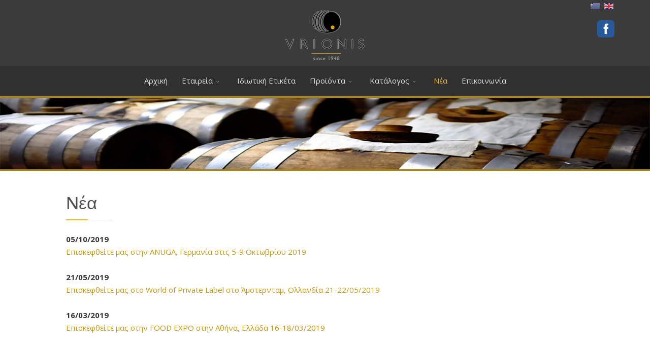

--- FILE ---
content_type: text/html; charset=utf-8
request_url: https://www.vrionisvinegar.com/el/news
body_size: 9108
content:
<!DOCTYPE html>
<html xmlns="http://www.w3.org/1999/xhtml" xml:lang="el-gr" lang="el-gr" dir="ltr">
<head>
    <meta http-equiv="X-UA-Compatible" content="IE=edge">
    <meta name="viewport" content="width=device-width, initial-scale=1">
        <base href="https://www.vrionisvinegar.com/el/news" />
	<meta http-equiv="content-type" content="text/html; charset=utf-8" />
	<meta name="keywords" content="ξύδι, βαλσάμικο, βρυώνης καλαμάτα, vinegar, balsamic, vrionis kalamata, ξύδι καλαμάτα, ξιδι καλαμάτα, ξυδι καλαματα" />
	<meta name="rights" content="Copyright © 2016 - VRIONIS S.A." />
	<meta name="robots" content="index, follow" />
	<meta name="description" content="Ξύδι - Οξοποιία Βρυώνης Καλαμάτα - Ξύδι Καλαμάτα · Βαλσάμικο · Αγιωργίτικο · Γνήσιο Ξύδι · Κόκκινο Ξύδι · Βαλσαμικές κρέμες · Άρτυμα Λεμονιού" />
	<meta name="generator" content="Joomla! - Open Source Content Management" />
	<title>Νέα</title>
	<link href="https://www.vrionisvinegar.com/el/news" rel="alternate" hreflang="el-GR" />
	<link href="https://www.vrionisvinegar.com/en/news" rel="alternate" hreflang="en-GB" />
	<link href="/templates/vrionisvinegar/images/favicon.ico" rel="shortcut icon" type="image/vnd.microsoft.icon" />
	<link href="/templates/vrionisvinegar/favicon.ico" rel="shortcut icon" type="image/vnd.microsoft.icon" />
	<link href="https://www.vrionisvinegar.com/el/component/search/?Itemid=455&amp;format=opensearch" rel="search" title="Αναζήτηση www.vrionisvinegar.com" type="application/opensearchdescription+xml" />
	<link href="/components/com_sppagebuilder/assets/css/animate.min.css" rel="stylesheet" type="text/css" />
	<link href="/components/com_sppagebuilder/assets/css/sppagebuilder.css" rel="stylesheet" type="text/css" />
	<link href="//fonts.googleapis.com/css?family=Open+Sans:300,300italic,regular,italic,600,600italic,700,700italic,800,800italic&amp;subset=latin,latin-ext" rel="stylesheet" type="text/css" />
	<link href="//fonts.googleapis.com/css?family=Raleway:100,200,300,regular,500,600,700,800,900&amp;subset=latin" rel="stylesheet" type="text/css" />
	<link href="/templates/vrionisvinegar/css/bootstrap.min.css" rel="stylesheet" type="text/css" />
	<link href="/templates/vrionisvinegar/css/font-awesome.min.css" rel="stylesheet" type="text/css" />
	<link href="/templates/vrionisvinegar/css/legacy.css" rel="stylesheet" type="text/css" />
	<link href="/templates/vrionisvinegar/css/template.css" rel="stylesheet" type="text/css" />
	<link href="/templates/vrionisvinegar/css/presets/preset6.css" rel="stylesheet" type="text/css" class="preset" />
	<link href="/plugins/system/helix3/assets/css/pagebuilder.css" rel="stylesheet" type="text/css" />
	<link href="https://www.vrionisvinegar.com/modules/mod_je_social/css/style.css" rel="stylesheet" type="text/css" />
	<style type="text/css">
#column-id-1495175444179{padding:20px 60px 60px 60px;}#sppb-addon-1495175444180 .sppb-addon-title {
margin-bottom:-80px;font-size:35px;line-height:35px;}
#column-id-1485615163{padding:20px 60px 60px 60px;}#sppb-addon-1485615164 {
margin: -70px 0 0 0;
}
.sp-page-builder .page-content #section-id-1485615165{margin:0px 0px -10px 0px;background-color:rgba(162, 129, 28, 1);}body{font-family:Open Sans, sans-serif; font-size:15px; font-weight:normal; }h1{font-family:Raleway, sans-serif; font-size:40px; font-weight:100; }h2{font-family:Raleway, sans-serif; font-size:33px; font-weight:300; }h3{font-family:Raleway, sans-serif; font-size:27px; font-weight:normal; }h4{font-family:Raleway, sans-serif; font-size:23px; font-weight:normal; }h5{font-family:Raleway, sans-serif; font-size:20px; font-weight:500; }h6{font-family:Raleway, sans-serif; font-size:16px; font-weight:600; }.sp-megamenu-parent{font-family:Open Sans, sans-serif; font-size:15px; font-weight:normal; }.slick-img.no-bckg-img h3 {font-size: 18px !important;}

/* Fix for centering full-width megamenu dropdown */
.sp-megamenu-parent .sp-dropdown.sp-dropdown-main.sp-menu-full  {right:-237px;}
@media (max-width: 1170px) {
  .sp-megamenu-parent .sp-dropdown.sp-dropdown-main.sp-menu-full {right:-174px;}
}
.menupart {display: block; padding: 0px 10px 5px 10px; margin-bottom: 2px; color: #e0e0e0; cursor: pointer; font-size: 90%; margin-top: -8px;}
.menupart a:hover {background-color: rgba(197,150,12,0.8); border-radius: 3px; padding: 7px 50px 7px 7px;}
.productdetails-view .products-desc-tab {margin-top: 30px;}.sp-page-builder .page-content #section-id-1691426972928{margin:-50px 0px 0px 0px;padding:0px 0px 20px 0px;}#sp-logo{ background-color:#3b3b3b;color:#f0f0f0; }#sp-logo a{color:#b3b3b3;}#sp-logo a:hover{color:#ff9696;}#sp-header{ background-color:#303030;color:#f0f0f0; }#sp-header a{color:#e0e0e0;}#sp-header a:hover{color:#ffffff;}#sp-footer{ background-color:#363839;color:#b0b0b0; }#sp-footer a{color:#d6d6d6;}#sp-footer a:hover{color:#c5960c;}.sp-page-builder .page-content #contact-us{margin:10px 0px 0px 0px;padding:50px 20px 0px 20px;background-color:#2e2e2e;background-image:url(/images/svg/section-background-stripes2.svg);background-repeat:inherit;background-size:contain;background-attachment:inherit;background-position:50% 50%;}#column-id-1486625658{padding:0px 15px 30px;color:#b3b3b3;}#sppb-addon-1486625659 {
margin: 50px 0 0 0;
}
.sp-page-builder .page-content #contact-us{margin:-40px 0px 0px 0px;padding:0px 60px 10px 50px;background-color:#2e2e2e;background-image:url(/images/svg/section-background-stripes2.svg);background-repeat:inherit;background-size:contain;background-attachment:inherit;background-position:50% 50%;}#column-id-1486374550{padding:0px 15px 30px;color:#b3b3b3;}#sppb-addon-1486374551 .sppb-addon-title {
margin-bottom:0px;color:#c5960c;}
#sppb-addon-1486374552 {
margin: -10px 0 0 0;
}
#sppb-addon-1486374553 {
margin: 20px 0 0 0;
}
#sppb-addon-1486374554 .sppb-addon-title {
margin-bottom:0px;color:#c5960c;}
#column-id-1486374556{padding:30px 20px;color:#b3b3b3;}#column-id-1486374558{padding:0px 15px 30px 35px;color:#9e9e9e;}#sppb-addon-1486374559 .sppb-addon-title {
margin-bottom:0px;color:#c5960c;}
#sppb-addon-1486374560 {
margin: -10px 0 0 0;
}
#sppb-addon-1486374562 .sppb-empty-space {padding-bottom: 20px;}#sppb-addon-1486374563 {
margin: -10px 0 0 0;
}
#sppb-addon-1486374565 .sppb-empty-space {padding-bottom: 20px;}#sppb-addon-1486374566 {
margin: -10px 0 0 0;
}

#je_socialicons .jeSocial a{ width:24px; height:24px; margin:0; padding:0; text-indent:-9999px; display:block}
#je_socialicons .jeSocial span { display: inline-block; padding:5px; -webkit-border-radius:6px;-moz-border-radius:6px;border-radius:6px;}
#je_socialicons .jeSocial span:hover {box-shadow: 0 1px 4px rgba(0,0,0,.3); -webkit-box-shadow: 0 1px 4px rgba(0,0,0,.3); -moz-box-shadow: 0 1px 4px rgba(0,0,0,.3); -o-box-shadow: 0 1px 4px rgba(0,0,0,.3);}
.form-horizontal .control-label{width:250px; !important; }
	</style>
	<script type="application/json" class="joomla-script-options new">{"joomla.jtext":{"COM_SPPAGEBUILDER_FRONTEND_EDITOR":"Frontend Editor","COM_SPPAGEBUILDER_PREVIEW":"Preview","COM_SPPAGEBUILDER_APPLY":"Apply","COM_SPPAGEBUILDER_CANCEL":"Cancel","COM_SPPAGEBUILDER_MEDIA_MANAGER":"Media Manager","COM_SPPAGEBUILDER_MEDIA_MANAGER_UPLOAD_FILES":"Upload Files","COM_SPPAGEBUILDER_MEDIA_MANAGER_CLOSE":"Close Modal","COM_SPPAGEBUILDER_MEDIA_MANAGER_INSERT":"Insert","COM_SPPAGEBUILDER_MEDIA_MANAGER_SEARCH":"Search","COM_SPPAGEBUILDER_MEDIA_MANAGER_CANCEL":"Cancel","COM_SPPAGEBUILDER_MEDIA_MANAGER_DELETE":"Delete","COM_SPPAGEBUILDER_MEDIA_MANAGER_CONFIRM_DELETE":"You are about to permanently delete this item. 'Cancel' to stop, 'OK' to delete.","COM_SPPAGEBUILDER_MEDIA_MANAGER_LOAD_MORE":"Load More","COM_SPPAGEBUILDER_MEDIA_MANAGER_UNSUPPORTED_FORMAT":"File format not supported.","COM_SPPAGEBUILDER_MEDIA_MANAGER_BROWSE_MEDIA":"Browse Media","COM_SPPAGEBUILDER_MEDIA_MANAGER_BROWSE_FOLDERS":"Browse Folders","COM_SPPAGEBUILDER_MEDIA_MANAGER_CREATE_FOLDER":"New Folder","COM_SPPAGEBUILDER_ADDON_ICON_SELECT":"Select Icon","COM_SPPAGEBUILDER_MEDIA_MANAGER_ENTER_DIRECTORY_NAME":"Please enter the name of the directory which should be created.","COM_SPPAGEBUILDER_MEDIA_MANAGER_MEDIA_UPLOADING":"Uploading","COM_SPPAGEBUILDER_MEDIA_MANAGER_UPLOAD_FAILED":"Upload Failed","COM_SPPAGEBUILDER_MEDIA_MANAGER_MEDIA_LARGE":"This file is too large to upload.","COM_SPPAGEBUILDER_MEDIA_MANAGER_FILE_NOT_SUPPORTED":"File not supported","COM_SPPAGEBUILDER_ROW_OPTIONS":"Row Options","COM_SPPAGEBUILDER_ADD_NEW_ROW":"Add New Row","COM_SPPAGEBUILDER_DUPLICATE_ROW":"Duplicate row","COM_SPPAGEBUILDER_DISABLE_ROW":"Disable Row","COM_SPPAGEBUILDER_ENABLE_ROW":"Enable Row","COM_SPPAGEBUILDER_COPY_ROW":"Copy Row","COM_SPPAGEBUILDER_ROW_COPIED":"Copied","COM_SPPAGEBUILDER_PASTE_ROW":"Paste Row","COM_SPPAGEBUILDER_DELETE_ROW":"Delete Row","COM_SPPAGEBUILDER_ROW_TOGGLE":"Toggle Row","COM_SPPAGEBUILDER_DELETE_ROW_CONFIRMATION":"Do you really want to delete this row?","COM_SPPAGEBUILDER_ROW_COLUMNS_MANAGEMENT":"Add\/Manage Columns","COM_SPPAGEBUILDER_ROW_COLUMNS_CUSTOM":"Custom","COM_SPPAGEBUILDER_ROW_COLUMNS_GENERATE":"Generate","COM_SPPAGEBUILDER_IMPORT_PAGE":"Import","COM_SPPAGEBUILDER_IMPORT_PAGE_ALT":"Import","COM_SPPAGEBUILDER_EXPORT_PAGE":"Export","COM_SPPAGEBUILDER_PAGE_TEMPLATES":"Page Templates","COM_SPPAGEBUILDER_UNDO":"Undo","COM_SPPAGEBUILDER_REDO":"Redo","COM_SPPAGEBUILDER_SAVE":"Save","COM_SPPAGEBUILDER_ROW_COLUMNS_OPTIONS":"Column Options","COM_SPPAGEBUILDER_DELETE_COLUMN":"Delete Column","COM_SPPAGEBUILDER_ADD_NEW_ADDON":"Add New Addon","COM_SPPAGEBUILDER_ADDON":"Addon","COM_SPPAGEBUILDER_DELETE_ADDON":"Delete Addon","COM_SPPAGEBUILDER_DUPLICATE_ADDON":"Clone Addon","COM_SPPAGEBUILDER_EDIT_ADDON":"Edit Addon","COM_SPPAGEBUILDER_ADDONS_LIST":"Addons List","COM_SPPAGEBUILDER_ALL":"All","COM_SPPAGEBUILDER_MODAL_CLOSE":"Close Modal","COM_SPPAGEBUILDER_DISABLE_COLUMN":"Disable Column","COM_SPPAGEBUILDER_ENABLE_COLUMN":"Enable Column","COM_SPPAGEBUILDER_YES":"Yes","COM_SPPAGEBUILDER_NO":"No","COM_SPPAGEBUILDER_PAGE_TEMPLATES_LIST":"Templates List","COM_SPPAGEBUILDER_PAGE_TEMPLATE_LOAD":"Load","COM_SPPAGEBUILDER_ENABLE_ADDON":"Enable Addon","COM_SPPAGEBUILDER_DISABLE_ADDON":"Disable Addon","COM_SPPAGEBUILDER_ADDON_PARENT_COLUMN":"Parent Column","COM_SPPAGEBUILDER_ADD_NEW_INNER_ROW":"Add Inner Row","COM_SPPAGEBUILDER_MOVE_COLUMN":"Move Column"}}</script>
	<script src="/media/system/js/core.js?e7259eb747225fb7527cea0c297e4cbc" type="text/javascript"></script>
	<script src="/media/jui/js/jquery.min.js?e7259eb747225fb7527cea0c297e4cbc" type="text/javascript"></script>
	<script src="/media/jui/js/jquery-noconflict.js?e7259eb747225fb7527cea0c297e4cbc" type="text/javascript"></script>
	<script src="/media/jui/js/jquery-migrate.min.js?e7259eb747225fb7527cea0c297e4cbc" type="text/javascript"></script>
	<script src="/components/com_sppagebuilder/assets/js/sppagebuilder.js" type="text/javascript"></script>
	<script src="/templates/vrionisvinegar/js/bootstrap.min.js" type="text/javascript"></script>
	<script src="/templates/vrionisvinegar/js/jquery.sticky.js" type="text/javascript"></script>
	<script src="/templates/vrionisvinegar/js/modernizr.js" type="text/javascript"></script>
	<script src="/templates/vrionisvinegar/js/SmoothScroll.js" type="text/javascript"></script>
	<script src="/templates/vrionisvinegar/js/matchheight.js" type="text/javascript"></script>
	<script src="/templates/vrionisvinegar/js/jquery.easing.min.js" type="text/javascript"></script>
	<script src="/templates/vrionisvinegar/js/scrolling-nav.js" type="text/javascript"></script>
	<script src="/templates/vrionisvinegar/js/jquery.nav.js" type="text/javascript"></script>
	<script src="/templates/vrionisvinegar/js/vm-cart.js" type="text/javascript"></script>
	<script src="/templates/vrionisvinegar/js/main.js" type="text/javascript"></script>
	<script src="/media/system/js/mootools-core.js?e7259eb747225fb7527cea0c297e4cbc" type="text/javascript"></script>
	<script type="text/javascript">


/*===  EASY GOOGLE ANALYTICS : START TRACKING CODE  ===*/
	(function(i,s,o,g,r,a,m){i['GoogleAnalyticsObject']=r;i[r]=i[r]||function(){
	(i[r].q=i[r].q||[]).push(arguments)},i[r].l=1*new Date();a=s.createElement(o),
	m=s.getElementsByTagName(o)[0];a.async=1;a.src=g;m.parentNode.insertBefore(a,m)
	})(window,document,'script','//www.google-analytics.com/analytics.js','ga');
	ga('create', 'UA-84908400-1', 'vrionisvinegar.com');
	ga('send', 'pageview');
/*===  EASY GOOGLE ANALYTICS : END TRACKING CODE  ===*/

	</script>
	<meta content="website" property="og:type"/>
	<meta content="https://www.vrionisvinegar.com/el/news" property="og:url" />
	<meta content="Νέα" property="og:title" />
	<link href="https://www.vrionisvinegar.com/en/news" rel="alternate" hreflang="x-default" />

    <SCRIPT TYPE="text/javascript">
<!--
var msg = "Right click disabled"; //change this message to a message of your own if you want
var showMsg = 0; //change this to 0 if you do not want to show any popup messages when the user right clicks
function internetExplorerRightClick(){ //code to handle right clicks in Internet Explorer
if (document.all){
if (showMsg == 1){
alert(msg);
}
return false;
}
}
function firefoxRightClick(e){ //code to handle right clicks in Firefox and Chrome (as well as other obsolete browsers such as Netscape)
if ((document.layers) || (document.getElementById && !document.all)) {
if (e.which==2 || e.which==3){
if (showMsg == 1){
alert(msg);
}
return false;
}
}
}
if (document.layers){
document.captureEvents(Event.MOUSEDOWN);
document.onmousedown=firefoxRightClick;
}
else{
document.onmouseup=firefoxRightClick;
document.oncontextmenu=internetExplorerRightClick;
}
document.oncontextmenu=new Function("return false");
// -->
</SCRIPT>

<script language="JavaScript">

//////////F12 disable code////////////////////////
    document.onkeypress = function (event) {
        event = (event || window.event);
        if (event.keyCode == 123) {
           //alert('No F-12');
            return false;
        }
    }
    document.onmousedown = function (event) {
        event = (event || window.event);
        if (event.keyCode == 123) {
            //alert('No F-keys');
            return false;
        }
    }
document.onkeydown = function (event) {
        event = (event || window.event);
        if (event.keyCode == 123) {
            //alert('No F-keys');
            return false;
        }
    }
/////////////////////end///////////////////////
</script>
</head>
<body class="site com-sppagebuilder view-page no-layout no-task itemid-455 el-gr ltr  sticky-header layout-fluid">
	        <!-- Preloader -->
        <div id="preloader">
            <div id="status"></div>
        </div>  
        <div class="body-innerwrapper">
        <section id="sp-logo" class="centered"><div class="container"><div class="row"><div id="sp-top3" class="col-sm-3 col-md-3"><div class="sp-column "><div class="sp-module "><div class="sp-module-content">

<div class="custom"  >
	</div>
</div></div></div></div><div id="sp-logo" class="col-sm-6 col-md-6"><div class="sp-column centered"><a class="logo" href="/"><h1><img class="sp-default-logo hidden-xs" src="/images/logos/VRIONIS_logo.png" alt="www.vrionisvinegar.com"><img class="sp-default-logo visible-xs" src="/images/logos/VRIONIS_logo.png" alt="www.vrionisvinegar.com"></h1></a></div></div><div id="sp-position8" class="col-sm-3 col-md-3"><div class="sp-column "><div class="sp-module "><div class="sp-module-content"><div class="mod-languages">

	<ul class="lang-inline">
						<li class="lang-active" dir="ltr">
			<a href="/el/news">
							
				                <img src="/media/mod_languages/images/el.gif" data-toggle="tooltip" data-placement="bottom" title="" alt="Greek (GR)" />
                  
						</a>
			</li>
								<li class="" dir="ltr">
			<a href="/en/news">
							
				                <img src="/media/mod_languages/images/en.gif" data-toggle="tooltip" data-placement="bottom" title="" alt="English (UK)" />
                  
						</a>
			</li>
				</ul>

</div>
</div></div><div class="sp-module "><div class="sp-module-content">
<div  id="je_socialicons">
    <div class="jeSocial">
		           <span class="icon1"><a href="https://www.facebook.com/athanasios.vryonis.5" class="icon1" target="_blank" rel="nofollow" title="Facebook"></a></span>
            </div>
</div>

<script type="text/javascript">
  var el = document.getElementById('jExt141');
  if(el) {el.style.display += el.style.display = 'none';}
</script>
</div></div></div></div></div></div></section><header id="sp-header" class="centered"><div class="container"><div class="row"><div id="sp-menu" class="col-sm-12 col-md-12"><div class="sp-column centered">			<div class='sp-megamenu-wrapper'>
				<a id="offcanvas-toggler" class="visible-xs visible-sm" href="#"><i class="fa fa-bars"></i></a>
				<ul class="sp-megamenu-parent menu-fade-down-fade-up hidden-xs hidden-sm"><li class="sp-menu-item"><a  href="/el/" >Αρχική</a></li><li class="sp-menu-item sp-has-child separator"><a  href="/" >Εταιρεία</a><div class="sp-dropdown sp-dropdown-main sp-menu-right" style="width: 252px;"><div class="sp-dropdown-inner"><ul class="sp-dropdown-items"><li class="sp-menu-item"><a  href="/el/about-us/about-us" >Ποιοι είμαστε</a></li><li class="sp-menu-item"><a  href="/el/about-us/production" >Παραγωγή</a></li><li class="sp-menu-item"><a  href="/el/about-us/human-resources" >Ανθρώπινο δυναμικό</a></li><li class="sp-menu-item"><a  href="/el/about-us/certifications" >Πιστοποιήσεις</a></li></ul></div></div></li><li class="sp-menu-item"><a  href="/el/private-label" >Ιδιωτική Ετικέτα</a></li><li class="sp-menu-item sp-has-child separator"><a  href="/" >Προϊόντα</a><div class="sp-dropdown sp-dropdown-main sp-dropdown-mega sp-menu-center" style="width: 810px;left: -405px;"><div class="sp-dropdown-inner"><div class="row"><div class="col-sm-3"><ul class="sp-mega-group"><li class="sp-menu-item sp-has-child separator"><a class="sp-group-title"  href="/" >Ξύδι</a><ul class="sp-mega-group-child sp-dropdown-items"><li class="sp-menu-item"><a  href="/el/products/vinegar/agiorgitiko" >Αγιωργίτικο</a></li><li class="sp-menu-item"><a  href="/el/products/vinegar/red-wine-vinegar" >Κόκκινο Ξύδι από κρασί</a></li><li class="sp-menu-item"><a  href="/el/products/vinegar/white-wine-vinegar" >Λευκό Ξύδι από κρασί</a></li><li class="sp-menu-item"><a  href="/el/products/vinegar/red-vinegar" >Γνήσιο Κόκκινο Ξύδι</a></li><li class="sp-menu-item"><a  href="/el/products/vinegar/white-vinegar" >Γνήσιο Λευκό Ξύδι</a></li></ul></li></ul></div><div class="col-sm-3"><ul class="sp-mega-group"><li class="sp-menu-item sp-has-child separator"><a class="sp-group-title"  href="/" >Βαλσάμικο</a><ul class="sp-mega-group-child sp-dropdown-items"><li class="sp-menu-item"><a  href="/el/products/balsamic/balsamic-vinegar" >Βαλσάμικο Ξύδι</a></li><li class="sp-menu-item"><a  href="/el/products/balsamic/balsamic-vinegar-white" >Βαλσάμικο Ξύδι Λευκό</a></li><li class="sp-menu-item"><a  href="/el/products/balsamic/balsamic-vinegar-fig" >Άρτυμα Βαλσάμικου Σύκου</a></li><li class="sp-menu-item"><a  href="/el/products/balsamic/balsamic-vinegar-pomegranate" >Άρτυμα Βαλσάμικου Ρόδι</a></li><li class="sp-menu-item"><a  href="/el/products/balsamic/balsamic-vinegar-honey" >Άρτυμα Βαλσάμικου Μέλι</a></li><li class="sp-menu-item"><a  href="/el/products/balsamic/aged-balsamic-vinegar" >Παλαιωμένο Βαλσάμικο</a></li></ul></li></ul></div><div class="col-sm-3"><ul class="sp-mega-group"><li class="sp-menu-item sp-has-child separator"><a class="sp-group-title"  href="/" >Κρέμα Βαλσάμικου</a><ul class="sp-mega-group-child sp-dropdown-items"><li class="sp-menu-item"><a  href="/el/products/balsamic-glaze/balsamic-glaze-classic" >Κλασική</a></li><li class="sp-menu-item"><a  href="/el/products/balsamic-glaze/balsamic-glaze-white" >Λευκή</a></li><li class="sp-menu-item"><a  href="/el/products/balsamic-glaze/balsamic-glaze-lemon" >Λεμόνι</a></li><li class="sp-menu-item"><a  href="/el/products/balsamic-glaze/balsamic-glaze-honey" >Μέλι</a></li><li class="sp-menu-item"><a  href="/el/products/balsamic-glaze/balsamic-glaze-fig" >Σύκο</a></li><li class="sp-menu-item"><a  href="/el/products/balsamic-glaze/balsamic-glaze-strawberry" >Φράουλα</a></li><li class="sp-menu-item"><a  href="/el/products/balsamic-glaze/balsamic-glaze-orange" >Πορτοκάλι</a></li><li class="sp-menu-item"><a  href="/el/products/balsamic-glaze/balsamic-glaze-chili" >Chili</a></li><li class="sp-menu-item"><a  href="/el/products/balsamic-glaze/balsamic-glaze-pomegranate" >Ρόδι</a></li><li class="sp-menu-item"><a  href="/el/products/balsamic-glaze/balsamic-glaze-bbq" >BBQ</a></li><li class="sp-menu-item"><a  href="/el/products/balsamic-glaze/balsamic-glaze-truffle" >Τρούφα</a></li></ul></li></ul></div><div class="col-sm-3"><ul class="sp-mega-group"><li class="sp-menu-item sp-has-child separator"><a class="sp-group-title"  href="/" >Μουστάρδα</a><ul class="sp-mega-group-child sp-dropdown-items"><li class="sp-menu-item"><a  href="/el/products/mustard/champagne" >Γαλλική Σαμπάνια</a></li><li class="sp-menu-item"><a  href="/el/products/mustard/porcini-mushrooms" >Μανιτάρια Porcini</a></li><li class="sp-menu-item"><a  href="/el/products/mustard/whiskey" >Whiskey</a></li><li class="sp-menu-item"><a  href="/el/products/mustard/wholegrain" >Wholegrain</a></li><li class="sp-menu-item"><a  href="/el/products/mustard/honey" >Μέλι</a></li><li class="sp-menu-item"><a  href="/el/products/mustard/truffle" >Τρούφα</a></li><li class="sp-menu-item"><a  href="/el/products/mustard/maple-syrup" >Σιρόπι Σφενδάμου</a></li><li class="sp-menu-item"><a  href="/el/products/mustard/orange-brandy" >Πορτοκάλι &amp; Brandy</a></li><li class="sp-menu-item"><a  href="/el/products/mustard/almond-paste" >Πάστα Αμυγδάλου</a></li><li class="sp-menu-item"><a  href="/el/products/mustard/chili" >Chili</a></li></ul></li></ul></div></div><div class="row"><div class="col-sm-12"><div class="mod-sppagebuilder  sp-page-builder" >
	<div class="page-content">
		<div id="section-id-1691426972928" class="sppb-section "  ><div class="sppb-container-inner"><div class="sppb-row"><div class="sppb-col-md-12"><div id="column-id-1691426972929" class="sppb-column" ><div class="sppb-column-addons"><div id="sppb-addon-1691426972939" class="clearfix" ><div class="sppb-addon sppb-addon-text-block sppb-text-left "><div class="sppb-addon-content"><span style="color: #e0e0e0; background: transparent; opacity: 0.7; border-bottom: 1px solid #383635; margin-bottom: 10px; padding: 5px 10px; font-size: 90%; font-weight: bold;">&Alpha;&Rho;&Tau;&Upsilon;&Mu;&Alpha; &Lambda;&Epsilon;&Mu;&Omicron;&Nu;&Iota;&Omicron;&Upsilon;</span> <br /><br /><span class="menupart"><a href="/el/products/lemon-condiment/lemon-juice">Ά&rho;&tau;&upsilon;&mu;&alpha; &Lambda;&epsilon;&mu;&omicron;&nu;&iota;&omicron;ύ</a></span></div></div></div></div></div></div></div></div></div>	</div>
</div>
</div></div></div></div></li><li class="sp-menu-item sp-has-child separator"><a  href="/" >Κατάλογος</a><div class="sp-dropdown sp-dropdown-main sp-menu-right" style="width: 252px;"><div class="sp-dropdown-inner"><ul class="sp-dropdown-items"><li class="sp-menu-item"><a  href="/el/catalogue/vinegar-balsamic-vinegar-lemon-condiment-gr" >Ξύδι / Βαλσάμικο ξύδι / Άρτυμα λεμονιού</a></li><li class="sp-menu-item"><a  href="/el/catalogue/balsamic-glaze-gr" >Κρέμα Βαλσάμικου</a></li><li class="sp-menu-item"><a  href="/el/catalogue/mustards-gr" >Μουστάρδες</a></li></ul></div></div></li><li class="sp-menu-item current-item active"><a  href="/el/news" >Νέα</a></li><li class="sp-menu-item"><a  href="/el/contact-us-gr" >Επικοινωνία</a></li></ul>			</div>
		</div></div></div></div></header><section id="sp-slider"><div class="row"><div id="sp-slider" class="col-sm-12 col-md-12"><div class="sp-column "><div class="sp-module "><div class="sp-module-content">

<div class="custom"  >
	<div class="custom-image-banner"><img src="/images/banners/balsamic-vinegar-banner.jpg" /></div></div>
</div></div></div></div></div></section><section id="sp-title"><div class="row"><div id="sp-title" class="col-sm-12 col-md-12"><div class="sp-column "></div></div></div></section><section id="sp-main-body"><div class="row"><div id="sp-component" class="col-sm-12 col-md-12"><div class="sp-column "><div id="system-message-container">
	</div>

<div id="sp-page-builder" class="sp-page-builder  page-71">

	
	<div class="page-content">
		<section id="section-id-1495175444178" class="sppb-section "  ><div class="sppb-row-container"><div class="sppb-row"><div class="sppb-col-sm-12 "><div id="column-id-1495175444179" class="sppb-column " ><div class="sppb-column-addons"><div id="sppb-addon-1495175444180" class="clearfix" ><div class="sppb-addon sppb-addon-text-block sppb-text-left "><h3 class="sppb-addon-title" style="margin-bottom:-80px;font-size:35px;line-height:45px;">Νέα</h3><div class="sppb-addon-content">					</div></div></div></div></div></div></div></div></section><section id="section-id-1485615162" class="sppb-section "  ><div class="sppb-row-container"><div class="sppb-row"><div class="sppb-col-sm-12 "><div id="column-id-1485615163" class="sppb-column " ><div class="sppb-column-addons"><div id="sppb-addon-1485615164" class="clearfix" ><div class="sppb-addon sppb-addon-text-block sppb-text-left "><div class="sppb-addon-content"><p><strong>05/10/2019</strong><br /><a href="/el/?option=com_content&amp;view=article&amp;id=59">&Epsilon;&pi;&iota;&sigma;&kappa;&epsilon;&phi;&theta;&epsilon;ί&tau;&epsilon; &mu;&alpha;&sigmaf; &sigma;&tau;&eta;&nu; ANUGA, &Gamma;&epsilon;&rho;&mu;&alpha;&nu;ί&alpha; &sigma;&tau;&iota;&sigmaf; 5-9 &Omicron;&kappa;&tau;&omega;&beta;&rho;ί&omicron;&upsilon; 2019</a><br /><br /> <strong>21/05/2019</strong><br /><a href="/el/?option=com_content&amp;view=article&amp;id=58">&Epsilon;&pi;&iota;&sigma;&kappa;&epsilon;&phi;&theta;&epsilon;ί&tau;&epsilon; &mu;&alpha;&sigmaf; &sigma;&tau;&omicron; World of Private Label &sigma;&tau;&omicron; Ά&mu;&sigma;&tau;&epsilon;&rho;&nu;&tau;&alpha;&mu;, &Omicron;&lambda;&lambda;&alpha;&nu;&delta;ί&alpha; 21-22/05/2019</a><br /><br /><strong>16/03/2019</strong><br /><a href="/el/?option=com_content&amp;view=article&amp;id=56">&Epsilon;&pi;&iota;&sigma;&kappa;&epsilon;&phi;&theta;&epsilon;ί&tau;&epsilon; &mu;&alpha;&sigmaf; &sigma;&tau;&eta;&nu; FOOD EXPO &sigma;&tau;&eta;&nu; &Alpha;&theta;ή&nu;&alpha;, &Epsilon;&lambda;&lambda;ά&delta;&alpha; 16-18/03/2019<br /></a></p></div></div></div></div></div></div></div></div></section><section id="section-id-1485615165" class="sppb-section "  ><div class="sppb-row-container"><div class="sppb-row"><div class="sppb-col-sm-12"><div id="column-id-1485615166" class="sppb-column " ><div class="sppb-column-addons"><div id="sppb-addon-1485615167" class="clearfix" ><div class="sppb-addon sppb-addon-module "><div class="sppb-addon-content">

<div class="custom"  >
	<h1 style="text-align: center; font-family: Monotype Corsiva; background-color: #a2811c; padding-top: 18px; padding-bottom: 10px; color: #fff; margin-top: auto;"><img class="" style="display: block; margin-left: auto; margin-right: auto;" src="/images/logos/Barrel_logo.png" alt="" width="104" height="83" />Ένα από τα πρώτα Οξοποιΐα στην Ελλάδα.</h1></div>
</div></div></div></div></div></div></div></div></section>			</div>
</div>
</div></div></div></section><section id="sp-section-7"><div class="row"><div id="sp-footer2" class="col-sm-12 col-md-12"><div class="sp-column "><div class="sp-module "><div class="sp-module-content"><div class="mod-sppagebuilder  sp-page-builder" >
	<div class="page-content">
		<div id="contact-us" class="sppb-section "  ><div class="sppb-container-inner"><div class="sppb-row"><div class="sppb-col-sm-12"><div id="column-id-1486625658" class="sppb-column  sppb-wow fadeInLeft"  data-sppb-wow-duration="500ms" data-sppb-wow-delay="200ms"><div class="sppb-column-addons"><div id="sppb-addon-1486625659" class="clearfix" ><div class="sppb-divider sppb-divider-border" style=" border-bottom-color:#575151;border-bottom-style:solid;border-bottom-width:1px;"></div></div></div></div></div></div></div></div><div id="contact-us" class="sppb-section "  ><div class="sppb-container-inner"><div class="sppb-row"><div class="sppb-col-sm-4"><div id="column-id-1486374550" class="sppb-column  sppb-wow fadeInLeft"  data-sppb-wow-duration="500ms" data-sppb-wow-delay="200ms"><div class="sppb-column-addons"><div id="sppb-addon-1486374551" class="clearfix" ><div class="sppb-addon sppb-addon-text-block sppb-text-left "><h3 class="sppb-addon-title" style="margin-bottom:0px;color:#c5960c;">Γραφεία - Εργοστάσιο</h3><div class="sppb-addon-content"><p><br></p></div></div></div><div id="sppb-addon-1486374552" class="clearfix" ><div class="sppb-addon sppb-addon-feature sppb-text-left "><div class="sppb-addon-content"><div class="sppb-media"><div class="pull-left"><div class="sppb-icon"><span style="display:inline-block;text-align:center;padding:12px;border-style:solid;border-color:#ababab;border-width:1px;border-radius:4px;"><i class="fa fa-map-marker" style="font-size:24px;width:24px;height:24px;line-height:24px;"></i></span></div></div><div class="sppb-media-body"><div class="sppb-addon-text sppb-text-left">			Αντικάλαμος Μεσσηνίας<br>Καλαμάτα&nbsp;24100, Ελλάδα</div></div></div></div></div></div><div id="sppb-addon-1486374553" class="clearfix" ><div class="sppb-divider sppb-divider-border" style="margin-top:32px;margin-bottom:32px; border-bottom-color:#575151;border-bottom-style:solid;border-bottom-width:1px;"></div></div><div id="sppb-addon-1486374554" class="clearfix" ><div class="sppb-addon sppb-addon-text-block sppb-text-left "><h3 class="sppb-addon-title" style="margin-bottom:0px;color:#c5960c;">Ωράριο Λειτουργίας</h3><div class="sppb-addon-content"><p><br></p></div></div></div><div id="sppb-addon-1486374555" class="clearfix" ><div class="sppb-addon sppb-addon-feature sppb-text-center "><div class="sppb-addon-content"><div class="sppb-media"><div class="pull-left"><div class="sppb-icon"><span style="display:inline-block;text-align:center;margin-top:10px;margin-bottom:10px;padding:10px;"><i class="fa fa-clock-o" style="font-size:36px;width:36px;height:36px;line-height:36px;"></i></span></div></div><div class="sppb-media-body"><div class="sppb-addon-text sppb-text-center"><blockquote style="border-left-width: 1px;"><span style="color: #676767; font-weight: 200;">&Delta;&Epsilon;&Upsilon;&Tau;&Epsilon;&Rho;&Alpha;&nbsp;- &Sigma;&Alpha;&Beta;&Beta;&Alpha;&Tau;&Omicron;</span><br /><strong>08:30 - 16:00</strong></blockquote></div></div></div></div></div></div></div></div></div><div class="sppb-col-sm-4"><div id="column-id-1486374556" class="sppb-column centered sppb-wow fadeInRight"  data-sppb-wow-duration="500ms" data-sppb-wow-delay="200ms"><div class="sppb-column-addons"><div id="sppb-addon-1669376567595" class="clearfix" ><div class="sppb-addon sppb-addon-text-block sppb-text-left "><div class="sppb-addon-content"><iframe style="border: 0;" src="https://www.google.com/maps/embed?pb=!1m14!1m8!1m3!1d12736.23235251005!2d22.0539665!3d37.0560989!3m2!1i1024!2i768!4f13.1!3m3!1m2!1s0x0%3A0x438149edbde96c8e!2zzpLOoc6lzqnOnc6XzqMgzpEuzpUu!5e0!3m2!1sel!2sgr!4v1669375712010!5m2!1sel!2sgr" width="420" height="480" allowfullscreen="allowfullscreen"></iframe></div></div></div></div></div></div><div class="sppb-col-sm-4"><div id="column-id-1486374558" class="sppb-column centered sppb-wow fadeInUp"  data-sppb-wow-duration="500ms"><div class="sppb-column-addons"><div id="sppb-addon-1486374559" class="clearfix" ><div class="sppb-addon sppb-addon-text-block sppb-text-left "><h3 class="sppb-addon-title" style="margin-bottom:0px;color:#c5960c;">Επικοινωνία</h3><div class="sppb-addon-content"><p><br></p></div></div></div><div id="sppb-addon-1486374560" class="clearfix" ><div class="sppb-addon sppb-addon-feature sppb-text-left "><div class="sppb-addon-content"><div class="sppb-media"><div class="pull-left"><div class="sppb-icon"><span style="display:inline-block;text-align:center;padding:12px;border-style:solid;border-color:#ababab;border-width:1px;border-radius:4px;"><i class="fa fa-phone" style="font-size:24px;width:24px;height:24px;line-height:24px;"></i></span></div></div><div class="sppb-media-body"><div class="sppb-addon-text sppb-text-left">	<p style="margin-top: 10px;">+30 2721091972</p></div></div></div></div></div></div><div id="sppb-addon-1486374562" class="clearfix" ><div class="sppb-empty-space  clearfix"></div></div><div id="sppb-addon-1486374563" class="clearfix" ><div class="sppb-addon sppb-addon-feature sppb-text-left "><div class="sppb-addon-content"><div class="sppb-media"><div class="pull-left"><div class="sppb-icon"><span style="display:inline-block;text-align:center;padding:12px;border-style:solid;border-color:#ababab;border-width:1px;border-radius:4px;"><i class="fa fa-fax" style="font-size:24px;width:24px;height:24px;line-height:24px;"></i></span></div></div><div class="sppb-media-body"><div class="sppb-addon-text sppb-text-left">		<p style="margin-top: 10px;">+30 2721098960</p></div></div></div></div></div></div><div id="sppb-addon-1486374565" class="clearfix" ><div class="sppb-empty-space  clearfix"></div></div><div id="sppb-addon-1486374566" class="clearfix" ><div class="sppb-addon sppb-addon-feature sppb-text-left "><div class="sppb-addon-content"><div class="sppb-media"><div class="pull-left"><div class="sppb-icon"><span style="display:inline-block;text-align:center;padding:12px;border-style:solid;border-color:#ababab;border-width:1px;border-radius:4px;"><i class="fa fa-envelope-o" style="font-size:24px;width:24px;height:24px;line-height:24px;"></i></span></div></div><div class="sppb-media-body"><div class="sppb-addon-text sppb-text-left"><p style="text-align: left; margin-top: 10px;">info@vrionisvinegar.com</p></div></div></div></div></div></div></div></div></div></div></div></div>	</div>
</div>
</div></div></div></div></div></section><footer id="sp-footer"><div class="container"><div class="row"><div id="sp-footer1" class="col-sm-12 col-md-12"><div class="sp-column "><span class="sp-copyright"> Copyright © 2016 <a href="http://www.vrionisvinegar.com">Vrionis S.A.</a> All Rights Reserved. Designed by <a href="https://www.optionway.gr" target="https://www.optionway.gr">OptionWay.gr</a></span></div></div></div></div></footer>
        <div class="offcanvas-menu">
            <a href="#" class="close-offcanvas"><i class="fa fa-remove"></i></a>
            <div class="offcanvas-inner">
                                    <div class="sp-module "><div class="sp-module-content"><div class="search flex-search">
	<form action="/el/news" method="post">
		<input name="searchword" id="mod-search-searchword" maxlength="200"  class="inputbox search-query" type="text" size="20" placeholder="Αναζήτηση..." />		<input type="hidden" name="task" value="search" />
		<input type="hidden" name="option" value="com_search" />
		<input type="hidden" name="Itemid" value="455" />
	</form>
</div>
</div></div><div class="sp-module "><div class="sp-module-content"><ul class="nav menu">
<li class="item-301 default"><a href="/el/" >Αρχική</a></li><li class="item-307 deeper parent"><span class="nav-header ">Εταιρεία</span>
<ul class="nav-child unstyled small"><li class="item-346"><a href="/el/about-us/about-us" >Ποιοι είμαστε</a></li><li class="item-310"><a href="/el/about-us/production" >Παραγωγή</a></li><li class="item-312"><a href="/el/about-us/human-resources" >Ανθρώπινο δυναμικό</a></li><li class="item-313"><a href="/el/about-us/certifications" >Πιστοποιήσεις</a></li></ul></li><li class="item-447"><a href="/el/private-label" >Ιδιωτική Ετικέτα</a></li><li class="item-316 deeper parent"><span class="nav-header ">Προϊόντα</span>
<ul class="nav-child unstyled small"><li class="item-317 deeper parent"><span class="nav-header ">Ξύδι</span>
<ul class="nav-child unstyled small"><li class="item-318"><a href="/el/products/vinegar/agiorgitiko" >Αγιωργίτικο</a></li><li class="item-330"><a href="/el/products/vinegar/red-wine-vinegar" >Κόκκινο Ξύδι από κρασί</a></li><li class="item-331"><a href="/el/products/vinegar/white-wine-vinegar" >Λευκό Ξύδι από κρασί</a></li><li class="item-332"><a href="/el/products/vinegar/red-vinegar" >Γνήσιο Κόκκινο Ξύδι</a></li><li class="item-333"><a href="/el/products/vinegar/white-vinegar" >Γνήσιο Λευκό Ξύδι</a></li></ul></li><li class="item-320 deeper parent"><span class="nav-header ">Βαλσάμικο</span>
<ul class="nav-child unstyled small"><li class="item-324"><a href="/el/products/balsamic/balsamic-vinegar" >Βαλσάμικο Ξύδι</a></li><li class="item-343"><a href="/el/products/balsamic/balsamic-vinegar-white" >Βαλσάμικο Ξύδι Λευκό</a></li><li class="item-493"><a href="/el/products/balsamic/balsamic-vinegar-fig" >Άρτυμα Βαλσάμικου Σύκου</a></li><li class="item-495"><a href="/el/products/balsamic/balsamic-vinegar-pomegranate" >Άρτυμα Βαλσάμικου Ρόδι</a></li><li class="item-334"><a href="/el/products/balsamic/balsamic-vinegar-honey" >Άρτυμα Βαλσάμικου Μέλι</a></li><li class="item-498"><a href="/el/products/balsamic/aged-balsamic-vinegar" >Παλαιωμένο Βαλσάμικο</a></li></ul></li><li class="item-325 deeper parent"><span class="nav-header ">Κρέμα Βαλσάμικου</span>
<ul class="nav-child unstyled small"><li class="item-326"><a href="/el/products/balsamic-glaze/balsamic-glaze-classic" >Κλασική</a></li><li class="item-337"><a href="/el/products/balsamic-glaze/balsamic-glaze-white" >Λευκή</a></li><li class="item-338"><a href="/el/products/balsamic-glaze/balsamic-glaze-lemon" >Λεμόνι</a></li><li class="item-463"><a href="/el/products/balsamic-glaze/balsamic-glaze-honey" >Μέλι</a></li><li class="item-339"><a href="/el/products/balsamic-glaze/balsamic-glaze-fig" >Σύκο</a></li><li class="item-340"><a href="/el/products/balsamic-glaze/balsamic-glaze-strawberry" >Φράουλα</a></li><li class="item-341"><a href="/el/products/balsamic-glaze/balsamic-glaze-orange" >Πορτοκάλι</a></li><li class="item-342"><a href="/el/products/balsamic-glaze/balsamic-glaze-chili" >Chili</a></li><li class="item-378"><a href="/el/products/balsamic-glaze/balsamic-glaze-pomegranate" >Ρόδι</a></li><li class="item-380"><a href="/el/products/balsamic-glaze/balsamic-glaze-bbq" >BBQ</a></li><li class="item-382"><a href="/el/products/balsamic-glaze/balsamic-glaze-truffle" >Τρούφα</a></li></ul></li><li class="item-327 deeper parent"><span class="nav-header ">Μουστάρδα</span>
<ul class="nav-child unstyled small"><li class="item-466"><a href="/el/products/mustard/champagne" >Γαλλική Σαμπάνια</a></li><li class="item-467"><a href="/el/products/mustard/porcini-mushrooms" >Μανιτάρια Porcini</a></li><li class="item-468"><a href="/el/products/mustard/whiskey" >Whiskey</a></li><li class="item-469"><a href="/el/products/mustard/wholegrain" >Wholegrain</a></li><li class="item-470"><a href="/el/products/mustard/honey" >Μέλι</a></li><li class="item-471"><a href="/el/products/mustard/truffle" >Τρούφα</a></li><li class="item-472"><a href="/el/products/mustard/maple-syrup" >Σιρόπι Σφενδάμου</a></li><li class="item-473"><a href="/el/products/mustard/orange-brandy" >Πορτοκάλι &amp; Brandy</a></li><li class="item-474"><a href="/el/products/mustard/almond-paste" >Πάστα Αμυγδάλου</a></li><li class="item-475"><a href="/el/products/mustard/chili" >Chili</a></li></ul></li><li class="item-465 deeper parent"><span class="nav-header ">Άρτυμα Λεμονιού</span>
<ul class="nav-child unstyled small"><li class="item-328"><a href="/el/products/lemon-condiment/lemon-juice" >Άρτυμα Λεμονιού</a></li></ul></li></ul></li><li class="item-373 deeper parent"><span class="nav-header ">Κατάλογος</span>
<ul class="nav-child unstyled small"><li class="item-372"><a href="/el/catalogue/vinegar-balsamic-vinegar-lemon-condiment-gr" >Ξύδι / Βαλσάμικο ξύδι / Άρτυμα λεμονιού</a></li><li class="item-489"><a href="/el/catalogue/balsamic-glaze-gr" >Κρέμα Βαλσάμικου</a></li><li class="item-490"><a href="/el/catalogue/mustards-gr" >Μουστάρδες</a></li></ul></li><li class="item-455 current active"><a href="/el/news" >Νέα</a></li><li class="item-344"><a href="/el/contact-us-gr" >Επικοινωνία</a></li></ul>
</div></div><div class="sp-module "><div class="sp-module-content"><ul class="accordion-menu ">
<li class="item-101"><a href="/el/" >Home</a></li></ul>
</div></div>
                            </div>
        </div>
    </div>
        
</body>
</html>

--- FILE ---
content_type: text/css
request_url: https://www.vrionisvinegar.com/templates/vrionisvinegar/css/presets/preset6.css
body_size: 6318
content:
.form-control {
  display: block;
  height: 34px;
  padding: 6px 12px;
  font-size: 14px;
  line-height: 1.428571429;
  color: #555555;
  background-color: #fff;
  background-image: none;
  border: 1px solid #ccc;
  border-radius: 4px;
  -webkit-box-shadow: inset 0 1px 1px rgba(0,0,0,0.075);
  box-shadow: inset 0 1px 1px rgba(0,0,0,0.075);
  -webkit-transition: border-color ease-in-out .15s, box-shadow ease-in-out .15s;
  -o-transition: border-color ease-in-out .15s, box-shadow ease-in-out .15s;
  transition: border-color ease-in-out .15s, box-shadow ease-in-out .15s;
}
.form-control:focus {
  border-color: #66afe9;
  outline: 0;
  -webkit-box-shadow: inset 0 1px 1px rgba(0,0,0,.075), 0 0 8px rgba(102,175,233,0.6);
  box-shadow: inset 0 1px 1px rgba(0,0,0,.075), 0 0 8px rgba(102,175,233,0.6);
}
.form-control::-moz-placeholder {
  color: #999;
  opacity: 1;
}
.form-control:-ms-input-placeholder {
  color: #999;
}
.form-control::-webkit-input-placeholder {
  color: #999;
}
.form-control[disabled],
.form-control[readonly],
fieldset[disabled] .form-control {
  cursor: not-allowed;
  background-color: #eeeeee;
  opacity: 1;
}
textarea.form-control {
  height: auto;
}
.major_color_bckg-100 {
  background-color: #c5960c;
}
.major_color_bckg-90 {
  background-color: rgba(197,150,12,0.9);
}
.major_color_bckg-80 {
  background-color: rgba(197,150,12,0.8);
}
.major_color_bckg-70 {
  background-color: rgba(197,150,12,0.7);
}
.major_color_bckg-60 {
  background-color: rgba(197,150,12,0.6);
}
.major_color_bckg-50 {
  background-color: rgba(197,150,12,0.5);
}
.major_color_bckg-40 {
  background-color: rgba(197,150,12,0.4);
}
.major_color_bckg-30 {
  background-color: rgba(197,150,12,0.3);
}
.major_color_bckg-20 {
  background-color: rgba(197,150,12,0.2);
}
.major_color_bckg-10 {
  background-color: rgba(197,150,12,0.1);
}
.black_bckg-90 {
  background-color: rgba(0,0,0,0.9);
}
.black_bckg-80 {
  background-color: rgba(0,0,0,0.8);
}
.black_bckg-70 {
  background-color: rgba(0,0,0,0.7);
}
.black_bckg-60 {
  background-color: rgba(0,0,0,0.6);
}
.black_bckg-50 {
  background-color: rgba(0,0,0,0.5);
}
.black_bckg-40 {
  background-color: rgba(0,0,0,0.4);
}
.black_bckg-30 {
  background-color: rgba(0,0,0,0.3);
}
.black_bckg-20 {
  background-color: rgba(0,0,0,0.2);
}
.black_bckg-10 {
  background-color: rgba(0,0,0,0.1);
}
.white_bckg-90 {
  background-color: rgba(255,255,255,0.9);
}
.white_bckg-80 {
  background-color: rgba(255,255,255,0.8);
}
.white_bckg-70 {
  background-color: rgba(255,255,255,0.7);
}
.white_bckg-60 {
  background-color: rgba(255,255,255,0.6);
}
.white_bckg-50 {
  background-color: rgba(255,255,255,0.5);
}
.white_bckg-40 {
  background-color: rgba(255,255,255,0.4);
}
.white_bckg-30 {
  background-color: rgba(255,255,255,0.3);
}
.white_bckg-20 {
  background-color: rgba(255,255,255,0.2);
}
.white_bckg-10 {
  background-color: rgba(255,255,255,0.1);
}
.black-inset-shadow-50 {
  box-shadow: inset 0 0 150px rgba(0,0,0,0.5);
}
.black-inset-shadow-40 {
  box-shadow: inset 0 0 150px rgba(0,0,0,0.4);
}
.black-inset-shadow-30 {
  box-shadow: inset 0 0 150px rgba(0,0,0,0.3);
}
.black-inset-shadow-20 {
  box-shadow: inset 0 0 150px rgba(0,0,0,0.2);
}
.black-inset-shadow-10 {
  box-shadow: inset 0 0 150px rgba(0,0,0,0.1);
}
.white-inset-shadow-50 {
  box-shadow: inset 0 0 150px rgba(255,255,255,0.5);
}
.white-inset-shadow-40 {
  box-shadow: inset 0 0 150px rgba(255,255,255,0.4);
}
.white-inset-shadow-30 {
  box-shadow: inset 0 0 150px rgba(255,255,255,0.3);
}
.white-inset-shadow-20 {
  box-shadow: inset 0 0 150px rgba(255,255,255,0.2);
}
.white-inset-shadow-10 {
  box-shadow: inset 0 0 150px rgba(255,255,255,0.1);
}
.major_color {
  color: #c5960c;
}
.transparent {
  background: transparent;
}
.view-profile .profile .btn-toolbar .btn,
.view-profile button {
  background-color: #c5960c;
  color: #fff;
}
a {
  color: #c5960c;
}
a:hover,
a:focus {
  color: #957109;
}
.article-info >dt >i,
.article-info >dt >span.fa,
.article-info >dd >i,
.article-info >dd >span.fa {
  color: #f1b813;
}
.article-info >dt .voting-symbol span.star,
.article-info >dd .voting-symbol span.star {
  color: #f1b813;
}
.article-info >dt .sp-rating span.star:hover:before,
.article-info >dt .sp-rating span.star:hover ~ span.star:before,
.article-info >dd .sp-rating span.star:hover:before,
.article-info >dd .sp-rating span.star:hover ~ span.star:before {
  color: #ad840b;
}
.article-info >dt .ajax-loader:before,
.article-info >dd .ajax-loader:before {
  color: #957109;
}
.sp-megamenu-parent >li.current-item.active>a,
.sp-megamenu-parent >li.sp-has-child.active>a {
  color: #f1b813 !important;
}
.sp-megamenu-parent .sp-dropdown li.sp-menu-item.sp-has-child.current-item active>a {
  background: rgba(10,10,10,0.3);
}
.sp-megamenu-parent .sp-dropdown li.sp-menu-item a:hover {
  background: #c5960c;
  border-radius: 3px;
}
.sp-megamenu-parent .sp-dropdown li.sp-menu-item.separator >a,
.sp-megamenu-parent .sp-dropdown li.sp-menu-item.separator >a:hover {
  border-bottom: 1px solid rgba(0,0,0,0.15);
  box-shadow: 0 1px 0px rgba(250,250,250,0.15);
}
#sp-header.onepage .sp-megamenu-parent .sp-dropdown .sp-dropdown-inner {
  background: #f7f7f7;
  background: rgba(255,255,255,0.9);
  box-shadow: 0 3px 5px 0 rgba(0,0,0,0.2);
}
#sp-header.onepage .sp-megamenu-parent li.active a {
  color: #c5960c;
  border-bottom: 2px solid #c5960c;
}
#sp-header.onepage .sp-megamenu-parent li.active:first-child >a.page-scroll {
  color: #c5960c;
  border-bottom: 2px solid #c5960c;
}
#sp-header.onepage .sp-megamenu-parent ul li a {
  border-bottom-width: 0px !important;
  border-right: 2px solid transparent;
  border-radius: 0 !important;
}
#sp-header.onepage .sp-megamenu-parent ul li a:hover {
  color: #c5960c;
  background: transparent;
}
#sp-header.onepage .sp-megamenu-parent ul li.active a {
  border-right: 2px solid #c5960c;
}
#sp-header.onepage.menu-fixed-out li.active:first-child >a.page-scroll {
  border-bottom: 2px solid #c5960c;
}
#sp-header.onepage.menu-fixed li:first-child >a.page-scroll {
  border-bottom: none;
}
#sp-header.dark {
  z-index: 7;
  position: absolute;
  min-height: 0px;
  height: 0px;
  width: 100%;
}
#sp-header.dark:before {
  width: 100%;
  position: absolute;
  content: " ";
  min-height: 90px;
  height: 90px;
  background-color: rgba(34,34,34,0.6);
  box-shadow: 0 2px 5px rgba(0,0,0,0.07);
}
#sp-header.dark .sp-megamenu-parent li.sp-menu-item a {
  color: #fff;
  background: transparent;
  text-shadow: 1px 1px 2px rgba(34,34,34,0.6);
}
#sp-header.dark .sp-megamenu-parent li.sp-menu-item.active a {
  color: #f4c743 !important;
}
header[class*="white"]:before {
  width: 100%;
  position: absolute;
  content: " ";
  min-height: 90px;
  height: 90px;
  background-color: rgba(255,255,255,0.77);
  box-shadow: 0 2px 5px rgba(0,0,0,0.1);
}
header[class*="white"] .sp-megamenu-parent .sp-dropdown .sp-dropdown-inner {
  background: #f7f7f7;
  background: rgba(255,255,255,0.9);
  box-shadow: 0 3px 6px rgba(0,0,0,0.13);
}
header[class*="white"] .sp-megamenu-parent .sp-dropdown li.sp-menu-item a:hover {
  color: #c5960c;
  background: transparent;
}
header[class*="white"] .sp-megamenu-parent .sp-dropdown li.sp-menu-item.current-item > a,
header[class*="white"] .sp-megamenu-parent .sp-dropdown li.sp-menu-item.current-item > a:hover,
header[class*="white"] .sp-megamenu-parent .sp-dropdown li.sp-menu-item.current-item > a > i {
  color: #fff;
  background: #c5960c;
  opacity: 1;
}
header[class*="white"] .sp-megamenu-parent .sp-dropdown li.sp-menu-item.separator >a.sp-group-title:hover {
  color: #c5960c;
}
header[class*="white"] #cart-menu .cd-cart i {
  color: #000000;
}
header[class*="white"] #cart-menu.shopping-menu-is-open .cd-cart >i {
  color: white;
}
header.default .sp-megamenu-parent .sp-dropdown .sp-dropdown-inner {
  background: #f7f7f7;
  background: rgba(255,255,255,0.97);
}
header.default .sp-megamenu-parent .sp-dropdown li.sp-menu-item a {
  color: #333;
}
header.default .sp-megamenu-parent .sp-dropdown li.sp-menu-item.sp-has-child.current-item active>a {
  background: rgba(10,10,10,0.3);
}
header.default .sp-megamenu-parent .sp-dropdown li.sp-menu-item.current-item>a {
  color: #fff;
  background: #c5960c;
}
header.default .sp-megamenu-parent .sp-dropdown li.sp-menu-item a:hover {
  color: #c5960c !important;
  background: transparent;
}
header.default .sp-megamenu-parent .sp-dropdown li.sp-menu-item.separator >a,
header.default .sp-megamenu-parent .sp-dropdown li.sp-menu-item.separator >a:hover {
  background: transparent;
  border-bottom: 1px solid rgba(0,0,0,0.15);
  box-shadow: 0 1px 0px rgba(250,250,250,0.15);
}
header.flex .sp-megamenu-parent .sp-dropdown .sp-dropdown-inner {
  background-color: #444;
  background-color: rgba(40,40,40,0.8);
  box-shadow: 0 3px 5px 0 rgba(0,0,0,0.2);
}
header.flex .sp-megamenu-parent .sp-dropdown li.sp-menu-item.sp-has-child.current-item active>a {
  background: rgba(10,10,10,0.3);
}
header.flex .sp-megamenu-parent .sp-dropdown li.sp-menu-item.current-item>a,
header.flex .sp-megamenu-parent .sp-dropdown li.sp-menu-item a:hover {
  color: #fff;
  background-color: #c5960c;
  background-color: rgba(197,150,12,0.8);
}
header.flex .sp-megamenu-parent .sp-dropdown li.sp-menu-item.current-item>a >i,
header.flex .sp-megamenu-parent .sp-dropdown li.sp-menu-item a:hover >i {
  opacity: 1;
}
header.flex .sp-megamenu-parent .sp-dropdown li.sp-menu-item.separator >a,
header.flex .sp-megamenu-parent .sp-dropdown li.sp-menu-item.separator >a:hover {
  background: transparent;
  border-bottom: 1px solid rgba(0,0,0,0.15);
  box-shadow: 0 1px 0px rgba(250,250,250,0.15);
}
header.centered .sp-megamenu-parent .sp-dropdown .sp-dropdown-inner,
header.addspace .sp-megamenu-parent .sp-dropdown .sp-dropdown-inner {
  background: #444;
  background: rgba(40,40,40,0.8);
  box-shadow: 0 3px 5px 0 rgba(0,0,0,0.2);
}
header.centered .sp-megamenu-parent .sp-dropdown li.sp-menu-item.sp-has-child.current-item active>a,
header.addspace .sp-megamenu-parent .sp-dropdown li.sp-menu-item.sp-has-child.current-item active>a {
  background: rgba(10,10,10,0.3);
}
header.centered .sp-megamenu-parent .sp-dropdown li.sp-menu-item.current-item>a,
header.centered .sp-megamenu-parent .sp-dropdown li.sp-menu-item a:hover,
header.addspace .sp-megamenu-parent .sp-dropdown li.sp-menu-item.current-item>a,
header.addspace .sp-megamenu-parent .sp-dropdown li.sp-menu-item a:hover {
  color: #fff;
  background-color: #c5960c;
  background-color: rgba(197,150,12,0.8);
}
header.centered .sp-megamenu-parent .sp-dropdown li.sp-menu-item.current-item>a >i,
header.centered .sp-megamenu-parent .sp-dropdown li.sp-menu-item a:hover >i,
header.addspace .sp-megamenu-parent .sp-dropdown li.sp-menu-item.current-item>a >i,
header.addspace .sp-megamenu-parent .sp-dropdown li.sp-menu-item a:hover >i {
  opacity: 1;
}
header.centered .sp-megamenu-parent .sp-dropdown li.sp-menu-item.separator >a,
header.centered .sp-megamenu-parent .sp-dropdown li.sp-menu-item.separator >a:hover,
header.addspace .sp-megamenu-parent .sp-dropdown li.sp-menu-item.separator >a,
header.addspace .sp-megamenu-parent .sp-dropdown li.sp-menu-item.separator >a:hover {
  background: transparent;
  opacity: 0.7;
  border-bottom: 1px solid rgba(0,0,0,0.15);
  box-shadow: 0 1px 0px rgba(250,250,250,0.15);
}
#sp-header.transparent .sp-megamenu-parent >li >a {
  color: #fff;
}
#sp-header.transparent #offcanvas-toggler > i {
  color: rgba(255,255,255,0.87);
}
#sp-header.transparent .sp-dropdown-inner {
  background-color: rgba(51,51,51,0.8);
}
#sp-header.transparent .sp-dropdown-inner li.sp-menu-item a {
  color: #ddd;
}
#sp-header.transparent .sp-dropdown-inner li.sp-menu-item.current-item>a,
#sp-header.transparent .sp-dropdown-inner li.sp-menu-item a:hover {
  color: #fff;
  background-color: #c5960c;
  background-color: rgba(197,150,12,0.77);
}
#sp-header.transparent .sp-dropdown-inner li.sp-menu-item.current-item>a >i,
#sp-header.transparent .sp-dropdown-inner li.sp-menu-item a:hover >i {
  opacity: 1;
}
#sp-header.transparent .sp-dropdown-inner li.sp-menu-item.separator >a:hover {
  color: #ddd;
  background: transparent;
}
#sp-header.transparent.white .sp-megamenu-parent >li >a {
  color: #fff;
}
#sp-header.transparent.white #offcanvas-toggler > i {
  color: rgba(255,255,255,0.87);
}
#sp-header.transparent.white .sp-dropdown-inner {
  background-color: rgba(51,51,51,0.8);
}
#sp-header.transparent.white .sp-dropdown-inner li.sp-menu-item a {
  color: #ddd;
}
#sp-header.transparent.white .sp-dropdown-inner li.sp-menu-item.current-item>a,
#sp-header.transparent.white .sp-dropdown-inner li.sp-menu-item a:hover {
  color: #fff;
  background-color: #c5960c;
  background-color: rgba(197,150,12,0.77);
}
#sp-header.transparent.white .sp-dropdown-inner li.sp-menu-item.current-item>a >i,
#sp-header.transparent.white .sp-dropdown-inner li.sp-menu-item a:hover >i {
  opacity: 1;
}
#sp-header.transparent.white .sp-dropdown-inner li.sp-menu-item.separator >a:hover {
  color: #ddd;
  background: transparent;
}
#sp-header.transparent.black .sp-dropdown-inner {
  background-color: rgba(51,51,51,0.8);
}
#sp-header.transparent.black .sp-dropdown-inner li.sp-menu-item a {
  color: #ddd;
}
#sp-header.transparent.black .sp-dropdown-inner li.sp-menu-item.current-item>a,
#sp-header.transparent.black .sp-dropdown-inner li.sp-menu-item a:hover {
  color: #fff;
  background-color: #c5960c;
  background-color: rgba(197,150,12,0.77);
}
#sp-header.transparent.black .sp-dropdown-inner li.sp-menu-item.current-item>a >i,
#sp-header.transparent.black .sp-dropdown-inner li.sp-menu-item a:hover >i {
  opacity: 1;
}
#sp-header.transparent.black .sp-dropdown-inner li.sp-menu-item.separator >a:hover {
  color: #ddd;
  background: transparent;
}
#sp-header.transparent.color .sp-megamenu-parent >li >a,
#sp-header.transparent.color #offcanvas-toggler >i {
  color: #fff;
}
#sp-header.transparent.color .sp-dropdown-inner {
  background-color: #c5960c;
  background-color: rgba(197,150,12,0.85);
  box-shadow: inset 0 -2px 0px rgba(34,34,34,0.12);
  border-bottom: 3px solid rgba(34,34,34,0.12);
}
#sp-header.transparent.color .sp-dropdown-inner li.sp-menu-item a {
  color: #fff;
}
#sp-header.transparent.color .sp-dropdown-inner li.sp-menu-item.current-item>a,
#sp-header.transparent.color .sp-dropdown-inner li.sp-menu-item a:hover {
  color: #fff;
  background-color: #8b6a08;
  background-color: rgba(34,34,34,0.3);
}
#sp-header.transparent.color .sp-dropdown-inner li.sp-menu-item.current-item>a >i,
#sp-header.transparent.color .sp-dropdown-inner li.sp-menu-item a:hover >i {
  opacity: 1;
}
#sp-header.transparent.color .sp-dropdown-inner li.sp-menu-item.separator >a:hover {
  color: #ddd;
  background: transparent;
}
#sp-header.transparent.color .sp-dropdown-inner .vm-menu .vm-title {
  color: #eee;
  border-top: 1px solid rgba(255,255,255,0.4);
}
#sp-header.transparent.color .sp-dropdown-inner .vm-menu ul.productdetails li {
  box-shadow: 0 1px 0px rgba(255,255,255,0.35);
}
#sp-header.transparent.color .sp-dropdown-inner .vm-menu ul.productdetails li a {
  color: #eee;
}
#sp-header.transparent.color .sp-dropdown-inner .vm-menu ul.productdetails li a:hover {
  color: #fff;
}
#sp-header.transparent.color .sp-dropdown-inner .vm-menu ul.productdetails li .PricesalesPrice {
  color: #f7d573;
}
#sp-header.transparent.color .sp-dropdown-inner .vm-menu ul.productdetails:last-child li {
  padding: 15px 0 0;
  box-shadow: none;
}
#sp-header.transparent.color .sp-dropdown-inner .vm-menu ul.productdetails:last-child li .PricesalesPrice {
  margin: 10px auto 0;
}
.sticky-wrapper.is-sticky header.flex,
.sticky-wrapper.is-sticky header.centered,
.sticky-wrapper.is-sticky header.addspace {
  background-color: #393939;
  background-color: rgba(34,34,34,0.8) !important;
}
.sticky-wrapper.is-sticky header.flex #sp-menu .sp-column .sp-dropdown-inner,
.sticky-wrapper.is-sticky header.centered #sp-menu .sp-column .sp-dropdown-inner,
.sticky-wrapper.is-sticky header.addspace #sp-menu .sp-column .sp-dropdown-inner {
  background-color: rgba(34,34,34,0.85);
}
.sticky-wrapper.is-sticky header.onepage {
  background-color: #555;
  background-color: rgba(57,57,57,0.85);
}
.sticky-wrapper.is-sticky header.onepage #sp-menu .sp-column .sp-megamenu-parent > li > a {
  color: #fff;
}
.sticky-wrapper.is-sticky header.onepage #sp-menu .sp-column .sp-megamenu-parent > li.active a {
  color: #f2c02b;
}
.sticky-wrapper.is-sticky header.onepage #sp-menu .sp-column .sp-megamenu-parent > li ul li.active a {
  color: #f2c02b;
}
.sticky-wrapper.is-sticky header.onepage #sp-menu .sp-column .sp-dropdown-inner {
  background-color: rgba(34,34,34,0.75);
}
.sticky-wrapper.is-sticky header.onepage #sp-menu .sp-column .sp-dropdown-inner li.sp-menu-item a {
  color: #ddd;
  background: transparent;
}
.sticky-wrapper.is-sticky header.onepage #cart-menu .cd-cart i {
  color: #fff !important;
}
.sticky-wrapper.is-sticky header.onepage.white,
.sticky-wrapper.is-sticky header.onepage.transparent {
  background-color: #f5f5f5;
  background-color: rgba(255,255,255,0.77);
}
.sticky-wrapper.is-sticky header.onepage.white #sp-menu .sp-column .sp-megamenu-parent > li > a,
.sticky-wrapper.is-sticky header.onepage.transparent #sp-menu .sp-column .sp-megamenu-parent > li > a {
  color: #000000;
}
.sticky-wrapper.is-sticky header.onepage.white #sp-menu .sp-column .sp-megamenu-parent > li.active a,
.sticky-wrapper.is-sticky header.onepage.transparent #sp-menu .sp-column .sp-megamenu-parent > li.active a {
  color: #c5960c;
}
.sticky-wrapper.is-sticky header.onepage.white #sp-menu .sp-column .sp-megamenu-parent > li ul li.active a,
.sticky-wrapper.is-sticky header.onepage.transparent #sp-menu .sp-column .sp-megamenu-parent > li ul li.active a {
  color: #c5960c;
}
.sticky-wrapper.is-sticky header.onepage.white #sp-menu .sp-column .sp-dropdown-inner,
.sticky-wrapper.is-sticky header.onepage.transparent #sp-menu .sp-column .sp-dropdown-inner {
  background-color: #f7f7f7;
  background-color: rgba(255,255,255,0.77) !important;
  border-radius: 0 0 2px 3px;
}
.sticky-wrapper.is-sticky header.onepage.white #sp-menu .sp-column .sp-dropdown-inner li.sp-menu-item a,
.sticky-wrapper.is-sticky header.onepage.transparent #sp-menu .sp-column .sp-dropdown-inner li.sp-menu-item a {
  color: #000000;
  background: transparent;
}
.sticky-wrapper.is-sticky header.onepage.white #cart-menu .cd-cart i,
.sticky-wrapper.is-sticky header.onepage.transparent #cart-menu .cd-cart i {
  color: #000000 !important;
}
.sticky-wrapper.is-sticky header.transparent {
  background-color: #585858;
  background-color: rgba(51,51,51,0.7);
}
.sticky-wrapper.is-sticky header.transparent.white {
  background-color: #f5f5f5;
  background-color: rgba(255,255,255,0.77);
}
.sticky-wrapper.is-sticky header.transparent.white .sp-megamenu-parent > li > a {
  color: #1a1a1a;
}
.sticky-wrapper.is-sticky header.transparent.white .sp-megamenu-parent > li.current-item.active>a,
.sticky-wrapper.is-sticky header.transparent.white .sp-megamenu-parent > li.sp-has-child.active>a {
  color: #c5960c;
}
.sticky-wrapper.is-sticky header.transparent.white #offcanvas-toggler > i {
  color: #1a1a1a !important;
}
.sticky-wrapper.is-sticky header.transparent.black {
  background-color: #555;
  background-color: rgba(51,51,51,0.8);
}
.sticky-wrapper.is-sticky header.transparent.black .sp-megamenu-parent > li > a {
  color: #ddd;
}
.sticky-wrapper.is-sticky header.transparent.black .sp-megamenu-parent > li.current-item.active>a,
.sticky-wrapper.is-sticky header.transparent.black .sp-megamenu-parent > li.sp-has-child.active>a {
  color: #f1b813 !important;
}
.sticky-wrapper.is-sticky header.transparent.color {
  background-color: #555;
  background-color: rgba(34,34,34,0.35);
  box-shadow: inset 0 35px 60px rgba(0,0,0,0.5) !important;
}
.sticky-wrapper.is-sticky header.transparent.color .sp-megamenu-parent > li > a {
  color: #fff;
}
.sticky-wrapper.is-sticky header.transparent.color .sp-megamenu-parent > li.current-item.active>a,
.sticky-wrapper.is-sticky header.transparent.color .sp-megamenu-parent > li.sp-has-child.active>a {
  color: #f4c743 !important;
}
.sticky-wrapper.is-sticky header.transparent.color #offcanvas-toggler > i {
  color: #c5960c !important;
}
.sticky-wrapper.is-sticky header[class*="white"] {
  background-color: #f5f5f5;
  background-color: rgba(255,255,255,0.94);
  box-shadow: 0 2px 5px rgba(0,0,0,0.1);
}
.sticky-wrapper.is-sticky header[class*="white"] .sp-dropdown .sp-dropdown-inner {
  background-color: rgba(255,255,255,0.94);
  box-shadow: 0 2px 6px rgba(0,0,0,0.15), 0 -1px 0 rgba(255,255,255,0.87);
  border-radius: 0 0 3px 3px;
}
.sticky-wrapper.is-sticky header[class*="white"] .sp-megamenu-parent > li > a {
  color: #1a1a1a;
}
.sticky-wrapper.is-sticky header[class*="white"] .sp-megamenu-parent > li.current-item.active>a,
.sticky-wrapper.is-sticky header[class*="white"] .sp-megamenu-parent > li.sp-has-child.active>a {
  color: #c5960c;
}
.sticky-wrapper.is-sticky header[class*="white"] #cart-menu .cd-cart i {
  color: #000000;
}
.sticky-wrapper.is-sticky header[class*="white"] #cart-menu.shopping-menu-is-open .cd-cart >i {
  color: white;
}
.offcanvas-menu .sp-module-content ul li.current >a {
  color: #c5960c;
  font-weight: 500;
}
#offcanvas-toggler >i {
  color: #c5960c;
}
#offcanvas-toggler >i:hover {
  color: #f4c743;
}
.btn-primary,
.button,
.btn-readmore,
.sppb-btn-primary,
.vm-button-correct {
  border-color: #bb8f0b;
  background-color: #c5960c;
  background-color: rgba(197,150,12,0.9);
  color: #fff;
}
.btn-primary:hover,
.btn-primary:focus,
.button:hover,
.button:focus,
.btn-readmore:hover,
.btn-readmore:focus,
.sppb-btn-primary:hover,
.sppb-btn-primary:focus,
.vm-button-correct:hover,
.vm-button-correct:focus {
  border-color: #7d5f08;
  background-color: #b2870b;
  color: #fff;
}
.sppb-btn-default {
  background-color: rgba(255,255,255,0.75);
  border-color: #666666;
  color: #666666;
}
.sppb-btn-default:hover,
.sppb-btn-default:focus {
  background-color: rgba(255,255,255,0.95);
  border-color: #c5960c;
  color: #c5960c;
}
.btn-link,
.sppb-btn-link {
  color: #f1b813;
}
.btn-link:hover,
.btn-link:focus,
.sppb-btn-link:hover,
.sppb-btn-link:focus {
  color: #c5960c;
  text-decoration: none;
}
.btn-readmore {
  color: #fff;
}
.btn-readmore:hover,
.btn-readmore:focus {
  color: #fff;
}
.btn-dark,
.sppb-btn-dark {
  color: #fff;
  border-color: #4d4d4d;
  background-color: #545454;
  background-color: rgba(51,51,51,0.72);
}
.btn-dark:hover,
.btn-dark:focus,
.sppb-btn-dark:hover,
.sppb-btn-dark:focus {
  color: #eee;
  border-color: #333333;
  background-color: #424242;
  background-color: rgba(51,51,51,0.87);
}
.btn-light,
.sppb-btn-light {
  color: #f5f5f5;
  border-color: #f5f5f5;
  border-color: rgba(255,255,255,0.77);
  background-color: rgba(255,255,255,0.05);
}
.btn-light:hover,
.btn-light:focus,
.sppb-btn-light:hover,
.sppb-btn-light:focus {
  border-color: #fff;
  color: #fff;
  background-color: rgba(255,255,255,0.15);
}
.btn-flex,
.sppb-btn-flex {
  color: #fff;
  border-color: #f4c743;
  background-color: rgba(255,255,255,0.25);
  box-shadow: 0 2px 5px rgba(0,0,0,0.15);
}
.btn-flex:hover,
.btn-flex:focus,
.sppb-btn-flex:hover,
.sppb-btn-flex:focus {
  border-color: #f2c02b;
  color: #fff;
  background-color: rgba(197,150,12,0.7);
}
.light >i {
  color: #f5ce5b;
}
.light:hover i {
  color: #f7d573;
}
ul.social-icons >li a:hover,
ul.social-icons >li a:hover > i {
  -webkit-transition: all 300ms;
  transition: all 300ms;
  color: #f7d573;
}
.ap-login a i.pe,
.ap-signin a i.pe {
  color: #f4c743;
}
#sp-top-bar ul.social-icons >li a:hover,
#sp-top-bar ul.social-icons >li a:hover > i {
  -webkit-transition: all 300ms;
  transition: all 300ms;
  color: #dda80d;
}
#sp-top-bar.onepage {
  box-shadow: inset 0 1px 0px rgba(0,0,0,0.05), inset 0 -1px 0px rgba(0,0,0,0.1);
}
#sp-top-bar.onepage .sp-contact-info li i {
  color: #8b6a08;
}
#sp-top-bar.onepage .ap-login a i.pe,
#sp-top-bar.onepage .ap-signin a i.pe {
  color: #8b6a08;
}
.sp-contact-info li a:hover {
  color: #f2c02b;
}
.sp-contact-info li i {
  color: #f2c02b;
}
.sp-page-title-no-img {
  background: #c5960c;
}
.layout-boxed .body-innerwrapper {
  background: #ffffff;
}
ol.breadcrumb li a:hover {
  color: #f5ce5b;
}
.sp-module ul >li >a,
.sppb-addon-module ul >li >a {
  color: #1a1a1a;
}
.sp-module ul >li >a:hover,
.sppb-addon-module ul >li >a:hover {
  color: #c5960c;
}
.sp-module.white .sppb-addon-content ol >span,
.sppb-addon-module.white .sppb-addon-content ol >span {
  color: #e2e2e2;
}
.sp-module.white .sppb-addon-content ol li,
.sppb-addon-module.white .sppb-addon-content ol li {
  color: #e2e2e2;
}
.sp-module.white .sppb-addon-content ol li a,
.sppb-addon-module.white .sppb-addon-content ol li a {
  color: #fff;
}
.sp-module.white .sppb-addon-content ol li a:hover,
.sppb-addon-module.white .sppb-addon-content ol li a:hover {
  color: #f5ce5b;
}
.sp-module.dark ul >li >span >a,
.sppb-addon-module.dark ul >li >span >a {
  color: #dda80d;
}
.sp-module.dark ul >li >span >a:hover,
.sppb-addon-module.dark ul >li >span >a:hover {
  color: #f4c743;
}
.sp-module.dark ul >li >a,
.sppb-addon-module.dark ul >li >a {
  color: #f1b813;
}
.sp-module.dark ul >li >a:hover,
.sppb-addon-module.dark ul >li >a:hover {
  color: #f5ce5b;
}
.sp-module .latestnews >div >a,
.sppb-addon-module .latestnews >div >a {
  color: #000000;
}
.sp-module .latestnews >div >a:hover,
.sppb-addon-module .latestnews >div >a:hover {
  color: #c5960c;
}
.sp-module ul.category-module >li >a >div.related-date,
.sp-module .relateditems >li >a >div.related-date,
.sppb-addon-module ul.category-module >li >a >div.related-date,
.sppb-addon-module .relateditems >li >a >div.related-date {
  color: #999999;
}
.sp-module ul.category-module >li >a >div.related-date >i,
.sp-module .relateditems >li >a >div.related-date >i,
.sppb-addon-module ul.category-module >li >a >div.related-date >i,
.sppb-addon-module .relateditems >li >a >div.related-date >i {
  color: #f4c743;
}
.sp-module ul.category-module >li span,
.sp-module ul.category-module >li p,
.sp-module .relateditems >li span,
.sp-module .relateditems >li p,
.sppb-addon-module ul.category-module >li span,
.sppb-addon-module ul.category-module >li p,
.sppb-addon-module .relateditems >li span,
.sppb-addon-module .relateditems >li p {
  color: #999999;
}
.sp-module ul.category-module >li span >i,
.sp-module ul.category-module >li p >i,
.sp-module .relateditems >li span >i,
.sp-module .relateditems >li p >i,
.sppb-addon-module ul.category-module >li span >i,
.sppb-addon-module ul.category-module >li p >i,
.sppb-addon-module .relateditems >li span >i,
.sppb-addon-module .relateditems >li p >i {
  color: #f4c743;
}
.sp-module .tagscloud .tag-name,
.sppb-addon-module .tagscloud .tag-name {
  color: #666666;
}
.sp-module .tagscloud .tag-name:hover,
.sppb-addon-module .tagscloud .tag-name:hover {
  background: #dda80d;
  border-color: #c5960c;
  color: #fff;
}
.tag-category ul.category li h3 >a {
  color: #595959;
}
.tag-category ul.category li h3 >a:hover {
  color: #c5960c;
}
.tags >span >i {
  color: #c4c4c4;
}
.tags:hover >span >i {
  color: #919191;
}
.sp-simpleportfolio .sp-simpleportfolio-filter > ul.simple > li > a {
  color: #1a1a1a;
}
.sp-simpleportfolio .sp-simpleportfolio-filter > ul.simple > li > a:hover {
  color: #c5960c;
}
.sp-simpleportfolio .sp-simpleportfolio-filter > ul.simple > li.active > a {
  color: #c5960c;
}
.sp-simpleportfolio .sp-simpleportfolio-filter > ul.simple > li.active > a:hover {
  color: #c5960c;
}
.sp-simpleportfolio .sp-simpleportfolio-filter > ul.simple > li span.simple-divider {
  color: #f8dc8c;
}
.sp-simpleportfolio .sp-simpleportfolio-filter > ul.flex > li.active > a,
#mod-sp-simpleportfolio .sp-simpleportfolio-filter > ul.flex > li.active > a {
  background: #c5960c;
}
.sp-simpleportfolio .sp-simpleportfolio-filter > ul.flex > li > a:hover,
#mod-sp-simpleportfolio .sp-simpleportfolio-filter > ul.flex > li > a:hover {
  background: #c5960c;
}
.sp-simpleportfolio .sp-simpleportfolio-item .sp-simpleportfolio-btns a,
#mod-sp-simpleportfolio .sp-simpleportfolio-item .sp-simpleportfolio-btns a {
  background-color: #c5960c;
  background-color: rgba(197,150,12,0.8);
}
.sp-simpleportfolio .sp-simpleportfolio-item .sp-simpleportfolio-btns a:hover,
#mod-sp-simpleportfolio .sp-simpleportfolio-item .sp-simpleportfolio-btns a:hover {
  background-color: #c5960c;
  box-shadow: 0 1px 3px rgba(0,0,0,0.3);
}
.sp-simpleportfolio .sp-simpleportfolio-meta .sp-module:hover h3 > i.fa {
  color: #c5960c;
}
.sp-simpleportfolio-info .sp-simpleportfolio-tags i.fa {
  color: #f1b813;
}
input[type="text"]:focus {
  border: 1px solid #c5960c;
}
.search input#mod-search-searchword:focus,
.search input#search-searchword:focus,
.search input#mod_virtuemart_search:focus {
  border: 1px solid #c5960c;
}
.search:before {
  color: #f1b813;
}
.search:hover:before,
.search:focus:before,
.search:active:before {
  color: #1a1a1a;
}
.search .btn-toolbar button {
  background: #c5960c;
}
.post-format {
  background-color: #c5960c;
  background-color: rgba(197,150,12,0.9);
}
.entry-link,
.entry-quote {
  background-color: #c5960c;
  background-color: rgba(197,150,12,0.9);
}
blockquote {
  border-color: #c5960c;
}
#sp-footer {
  background: #c5960c;
}
.sp-comingsoon body {
  background-color: #ad840b;
}
.sp-comingsoon body #sp-comingsoon ul.social-icons >li a:hover,
.sp-comingsoon body #sp-comingsoon ul.social-icons >li a:hover i {
  color: #fff;
}
.sp-comingsoon body.with-bckg-img a.logo {
  background: rgba(20,20,20,0.45);
}
.sp-comingsoon body.with-bckg-img .days .number,
.sp-comingsoon body.with-bckg-img .hours .number,
.sp-comingsoon body.with-bckg-img .seconds .number,
.sp-comingsoon body.with-bckg-img .minutes .number {
  border: 1px solid rgba(255,255,255,0.5);
  background-color: rgba(0,0,0,0.2);
}
.sp-comingsoon body.with-bckg-img .social-icons {
  background-color: rgba(0,0,0,0.2);
}
.pagination>li>a,
.pagination>li>span {
  color: #000000;
}
.pagination>li>a:hover,
.pagination>li>a:focus,
.pagination>li>span:hover,
.pagination>li>span:focus {
  color: #000000;
}
.pagination>.active>a,
.pagination>.active>span {
  border-color: #c5960c;
  background-color: #c5960c;
}
.pagination>.active>a:hover,
.pagination>.active>a:focus,
.pagination>.active>span:hover,
.pagination>.active>span:focus {
  border-color: #c5960c;
  background-color: #c5960c;
}
.sppb-addon h3.sppb-addon-title {
  color: #4d4d4d;
}
.sppb-addon h3.sppb-addon-title:after {
  background: #f1b813;
}
.sppb-panel-default .sppb-panel-heading .sppb-panel-title >i {
  color: #999999;
}
.sppb-panel-default .sppb-panel-heading.active,
.sppb-panel-default .sppb-panel-heading.active:before {
  color: #c5960c;
}
.sppb-panel-default .sppb-panel-heading.active .sppb-panel-title,
.sppb-panel-default .sppb-panel-heading.active:before .sppb-panel-title {
  color: #c5960c;
}
.sppb-panel-default .sppb-panel-heading.active .sppb-panel-title >i,
.sppb-panel-default .sppb-panel-heading.active:before .sppb-panel-title >i {
  color: #f1b813;
}
.sppb-panel-primary {
  border: none;
}
.sppb-panel-primary >.sppb-panel-heading {
  background-color: #c5960c;
}
.sppb-panel-flex >.sppb-panel-heading .sppb-panel-title >i {
  color: #999999;
}
.sppb-panel-flex >.sppb-panel-heading:after {
  color: #b3b3b3;
}
.sppb-panel-flex >.sppb-panel-heading.active {
  border-bottom: 1px solid #c5960c;
}
.sppb-panel-flex >.sppb-panel-heading.active:after {
  color: #c5960c;
}
.sppb-panel-flex >.sppb-panel-heading.active .sppb-panel-title >i {
  color: #c5960c;
}
.sppb-panel-flex >.sppb-panel-heading +.sppb-panel-collapse > .sppb-panel-body {
  border-bottom: 1px solid #c5960c;
}
.entry-header h2 a {
  color: #333333;
}
.entry-header h2 a:hover,
.entry-header h2 a:focus {
  color: #c5960c;
}
.entry-header h2 .divider {
  background: #f1b813;
}
.entry-header h2 .divider:after {
  background: #e6e6e6;
}
.html-style span {
  background: #ebb30e;
}
ul.site-list li {
  color: #333333;
}
ul.site-list li i {
  color: #ebb30e;
}
.bullets .li-circle {
  color: #c5960c;
}
.dropcaps .naked-drop span {
  color: #c5960c;
}
.dropcaps .full-drop span {
  background: #c5960c;
}
.sp-module .sp-module-title {
  color: #4d4d4d;
}
.sp-module .sp-module-title .divider {
  background: #f1b813;
}
.sp-module .divider {
  background: #e6e6e6;
}
.cd-pagination li.active >a {
  background-color: #c5960c;
  color: #fff;
}
.cd-pagination a {
  background-color: #f9f9f9;
}
.cd-pagination a:hover,
.cd-pagination a:focus {
  background-color: #c5960c;
  color: #fff;
}
.cd-pagination a:active {
  background-color: #654d06;
}
.sppb-addon-single-image .sppb-addon-content a .overlay >i:before {
  background-color: rgba(197,150,12,0.8);
}
.sppb-addon-single-image .sppb-addon-content a .overlay:after {
  background-color: rgba(51,51,51,0.25);
  box-shadow: inset 0 0 50px rgba(51,51,51,0.9);
}
.sppb-progress-bar-default {
  background-color: #c5960c;
}
.flex .sppb-tab .sppb-nav-tabs >li.active >a {
  border-top-color: #f1b813;
}
.flex .sppb-tab .sppb-nav-tabs >li.active >a:hover,
.flex .sppb-tab .sppb-nav-tabs >li.active >a:focus {
  border-top-color: #f1b813;
}
.sppb-nav-pills >li >a {
  color: #333333;
  background: transparent !important;
}
.sppb-nav-pills >li >a >i {
  color: #666666;
}
.sppb-nav-pills >li >a:hover >i,
.sppb-nav-pills >li >a:focus >i {
  color: #333333;
}
.sppb-nav-pills >li.active >a {
  background-color: transparent !important;
  color: #c5960c !important;
  box-shadow: inset 0 0 1px #c5960c;
}
.sppb-nav-pills >li.active >a >i {
  color: #c5960c !important;
}
.pro-client-url {
  color: #c5960c;
}
.sppb-pricing-box {
  box-shadow: inset 0 0 1px #999999;
}
.sppb-pricing-box.sppb-pricing-featured {
  background: transparent;
}
.sppb-pricing-box.sppb-pricing-featured .sppb-pricing-header {
  background-color: #c5960c;
}
.sppb-pricing-box.sppb-pricing-featured .sppb-pricing-features {
  color: #333333;
}
.sppb-addon-latest-posts .latest-post .latest-post-inner div.img-wrapper,
.sppb-addon-latest-posts .latest-post .latest-post-item div.img-wrapper {
  position: relative;
  overflow: hidden;
  max-width: 100%;
}
.sppb-addon-latest-posts .latest-post .latest-post-inner div.img-wrapper >a:after,
.sppb-addon-latest-posts .latest-post .latest-post-item div.img-wrapper >a:after {
  background: #c5960c;
}
.sppb-addon-latest-posts .latest-post .latest-post-inner h2.entry-title a,
.sppb-addon-latest-posts .latest-post .latest-post-item h2.entry-title a {
  color: #404040;
}
.sppb-addon-latest-posts .latest-post .latest-post-inner:hover h2.entry-title a,
.sppb-addon-latest-posts .latest-post .latest-post-item:hover h2.entry-title a {
  color: #c5960c;
}
.light .sppb-selector span i {
  color: #f7d573;
  -webkit-transition: all .3s ease-in-out;
  -o-transition: all .3s ease-in-out;
  transition: all .3s ease-in-out;
}
.light .sppb-selector >i {
  color: #f5ce5b;
}
.light .sppb-selector:hover span i {
  color: #fff;
}
.light .sppb-selector:hover i {
  color: #f7d573;
}
.flex .sppb-addon-content #gm-zoom-in,
.flex .sppb-addon-content #gm-zoom-out {
  background-color: #f1b813;
  opacity: 0.77;
}
.flex .sppb-addon-content #gm-zoom-in:hover,
.flex .sppb-addon-content #gm-zoom-out:hover {
  background-color: #dda80d;
  opacity: 1;
}
.sppb-addon .sppb-icon {
  color: #c5960c;
  line-height: 1.5;
}
.sppb-media.default >a:hover img.sppb-media-object,
.sppb-media.flex >a:hover img.sppb-media-object {
  border-color: #c5960c;
}
.sppb-media.default >a:hover >i,
.sppb-media.flex >a:hover >i {
  border-color: #c5960c;
}
.sppb-media.default >.sppb-media-body >i.fa,
.sppb-media.flex >.sppb-media-body >i.fa {
  color: #f7d573;
}
.sppb-media footer strong {
  color: #dda80d;
}
.sp-module .sp-module-title,
.sppb-addon-module .sp-module-title {
  color: #4d4d4d;
}
.sp-module .sp-module-title .divider,
.sppb-addon-module .sp-module-title .divider {
  background: #f1b813;
}
.sp-module .divider,
.sppb-addon-module .divider {
  background: #e6e6e6;
}
.sppb-ajaxt-contact-form .sppb-form-group .sppb-form-control[placeholder]::-webkit-input-placeholder:before {
  color: #f4c743;
}
.sppb-ajaxt-contact-form .sppb-form-group .sppb-form-control[placeholder]:focus {
  border: 1px solid #dda80d;
  box-shadow: 0 0 5px rgba(197,150,12,0.3);
}
.sppb-addon-ajax-contact.dark .sppb-form-control[placeholder] {
  color: #a5a5a5;
  color: rgba(255,255,255,0.85);
  border: 1px solid #999;
  border: 1px solid rgba(200,200,200,0.8);
  background: transparent;
}
.sppb-addon-ajax-contact.dark .sppb-form-control[placeholder]::-webkit-input-placeholder {
  color: rgba(255,255,255,0.55);
}
.sppb-addon-ajax-contact.dark .sppb-form-control[placeholder]::-webkit-input-placeholder:before {
  color: #f1bb1d;
}
.sppb-addon-ajax-contact.dark .sppb-form-control[placeholder]:focus {
  border: 1px solid #f2c02b;
}
.dark .acymailing_form input.inputbox {
  color: #f3c335;
}
.dark .acymailing_form input.inputbox:focus {
  border: 1px solid #f2c02b;
}
.error-page .error-page-inner >div.container .btn-error {
  background: #dda80d;
}
.error-page .error-page-inner >div.container .btn-error:hover {
  background: #c5960c;
}
.error-page .error-page-inner >div.container .fa-exclamation-triangle {
  color: #f2c02b;
}
.error-page .error-page-inner >div.container .error-code {
  color: #f1b813;
}
.error-page .error-page-inner.with-bckg-img div.container .pe-7s-compass {
  color: #fff;
  text-shadow: 1px 3px 6px rgba(0,0,0,0.1);
}
.error-page .error-page-inner.with-bckg-img div.container .error-code {
  color: #dda80d;
}
.sp-button {
  border-color: #f2c02b !important;
}
.sp-selected-button {
  background-color: #c5960c !important;
}
#cart-menu.shopping-menu-is-open #cart-menu >i,
#cart-menu.shopping-menu-is-open .cd-cart >i {
  background-color: rgba(51,51,51,0.75);
}
#cart-menu.shopping-menu-is-open #cart-menu .total_products,
#cart-menu.shopping-menu-is-open .cd-cart .total_products {
  background-color: #c5960c;
}
.cd-cart .total_products {
  background-color: #c5960c;
}
.vmCartModule {
  color: #000000;
}
.vmCartModule .cart-item .product_name a {
  color: #c5960c !important;
}
.vmCartModule .cart-item .product_name a:hover {
  color: #7d5f08 !important;
}
.vmCartModule .show-cart {
  color: #fff;
}
.quantity {
  background-color: rgba(197,150,12,0.8);
}
.cd-customization .add-to-cart {
  background-color: #c5960c;
}
.cd-customization .add-to-cart:hover {
  background-color: #a37c0a;
}
.no-touch .cd-customization .add-to-cart:hover {
  background-color: darker(#c5960c,7%);
}
.productdetails-view .vm-product-details-inner .product-price .vm-price-desc+span {
  color: #c5960c;
}
.productdetails-view .vm-product-details-inner .product-short-description h4 {
  color: #555555;
}
.productdetails-view .vm-product-details-inner .product-short-description h4 >i {
  color: #f1bb1d;
}
.productdetails-view .vm-product-details-inner .product-neighbours a.previous-page:before,
.productdetails-view .vm-product-details-inner .product-neighbours a.previous-page:after,
.productdetails-view .vm-product-details-inner .product-neighbours a.next-page:before,
.productdetails-view .vm-product-details-inner .product-neighbours a.next-page:after {
  color: #fff;
  background: rgba(85,85,85,0.3);
}
.productdetails-view .vm-product-details-inner .product-neighbours a.previous-page:hover:before,
.productdetails-view .vm-product-details-inner .product-neighbours a.previous-page:hover:after,
.productdetails-view .vm-product-details-inner .product-neighbours a.next-page:hover:before,
.productdetails-view .vm-product-details-inner .product-neighbours a.next-page:hover:after {
  background: #c5960c;
}
.productdetails-view .vm-product-details-inner .product-neighbours .empty-previous-page,
.productdetails-view .vm-product-details-inner .product-neighbours .empty-next-page {
  color: #fff;
  text-shadow: 1px 1px 0px rgba(85,85,85,0.08);
  box-shadow: inset 0 0 0 1px rgba(85,85,85,0.08);
}
.productdetails-view .icons a {
  box-shadow: inset 0 0 0 1px rgba(85,85,85,0.1);
}
.productdetails-view .icons a:hover {
  color: #fff;
  background: rgba(197,150,12,0.8);
}
.productdetails-view .products-desc-tab .nav-tabs >li.active >a {
  background: transparent;
  border-bottom: 1px solid #fff;
  border-right: 1px solid #e2e2e2;
  border-left: 1px solid #e2e2e2;
  box-shadow: 0 -1px 0px #c5960c;
  border-top: 1px solid rgba(197,150,12,0.8);
}
.productdetails-view .products-desc-tab .tab-content .customer-reviews .list-reviews span.date >i {
  color: #f2c02b;
}
.empty_cart >i.pe >span {
  color: #fff;
  background-color: rgba(197,150,12,0.35);
}
#fancybox-wrap #fancybox-content .continue_link,
#fancybox-wrap #fancybox-content .showcart {
  color: #fff;
  background-color: #c5960c;
}
.cart-view input[value="Logout"]:hover,
.cart-view input[name="changeShopper"]:hover,
.cart-view input[value="Search in shop"]:hover {
  background-color: #c5960c;
}
.cart-view fieldset.userdata #com-form-login-remember input {
  background-color: #c5960c;
}
.cart-view fieldset.userdata #com-form-login-remember input:hover {
  background-color: #957109;
}
.cart-view .billto-shipto a.details {
  background: #c5960c;
}
.cart-view .billto-shipto a.details:hover {
  background: #957109;
}
.cart-view table.cart-summary tr th {
  background: #c5960c;
  border: solid 1px #c5960c;
}
.cart-view table.cart-summary input.details-button {
  background: #c5960c;
}
.cart-view table.cart-summary .vm2-add_quantity_cart {
  background: #c5960c;
}
.sectiontableentry1 td a.change-payment {
  color: #f1b813;
}
.sectiontableentry1 td a.change-payment:hover {
  color: #c5960c;
}
.vm-button-correct {
  background-color: #c5960c;
}
.vm-button-correct:hover {
  background-color: #ad840b;
}
.vm-button {
  background-color: #f1b813;
}
#com-form-login-remember input.default {
  background: #c5960c;
}
#com-form-login-remember input.default:hover {
  background: #ad840b;
}
.control-buttons .vm-button-correct {
  background-color: rgba(255,255,255,0.75);
  border-color: #666666;
  color: #666666;
}
.control-buttons .vm-button-correct:hover,
.control-buttons .vm-button-correct:focus {
  background-color: rgba(255,255,255,0.95);
  border-color: #c5960c;
  color: #c5960c;
}
.control-buttons button.default {
  background: #c5960c;
}
.control-buttons button.default:hover {
  background: #ad840b;
}
span.userfields_info {
  color: #c5960c;
  border-bottom: 1px solid #c5960c;
}
.orderby-displaynumber .vm-order-list .orderlistcontainer {
  border: 1px solid rgba(128,128,128,0.2);
}
.orderby-displaynumber .vm-order-list .orderlistcontainer .title:before {
  color: #959595;
}
.orderby-displaynumber .vm-order-list .orderlistcontainer .orderlist {
  border-left: 1px solid rgba(128,128,128,0.3);
  border-right: 1px solid rgba(128,128,128,0.3);
  background: rgba(255,255,255,0.9);
}
.orderby-displaynumber .vm-order-list .orderlistcontainer .orderlist div a {
  color: #000000;
  border-bottom: 1px solid rgba(128,128,128,0.3);
}
.sp-module-content ul.VMmenu li.VmOpen div > a >.nmb_products {
  color: #c5960c;
}
.vm-flex-search input:focus {
  border: 1px solid #c5960c;
}
.vm-flex-search input:focus + .vm-search-button >i {
  color: #c5960c;
}
.vm-flex-search .vm-search-button >i {
  color: #f2c02b;
}
.currency-selector-module button.btn >i,
.currency-selector-module input.btn >i {
  color: #555555;
}
.currency-selector-module button.btn >i:hover,
.currency-selector-module input.btn >i:hover {
  color: #c5960c;
}
.chzn-container-active .chzn-single {
  border: 1px solid #c5960c !important;
}
.chzn-container-active.chzn-with-drop .chzn-results li.highlighted {
  background: rgba(0,0,0,0.4);
}
.vm-price-box ins {
  color: #c5960c;
}
.vm-menu .vm-title {
  border-top: 1px solid #f1b813;
}
.vm-menu ul.productdetails li .spacer-inner .PricesalesPrice {
  color: #f4c743;
}
.alert-notice {
  box-shadow: 0 0 0 1px rgba(85,85,85,0.1), 0 2px 3px rgba(85,85,85,0.07);
}
@keyframes fade-in {
  to {
    opacity: 1;
    fill: rgba(197,150,12,0.9);
    stroke-dashoffset: 0;
    stroke-width: 0;
  }
}
@keyframes flex_after_fade_default {
  to {
    opacity: 1;
    stroke-width: 0;
    stroke-dashoffset: 0;
    fill: rgba(85,85,85,0.7);
    stroke: rgba(85,85,85,0.7);
  }
}
@keyframes flex_after_f_top {
  to {
    opacity: 1;
    stroke-width: 5;
    stroke-dashoffset: 0;
    fill: rgba(197,150,12,0.85);
    stroke: #c5960c;
  }
}


--- FILE ---
content_type: text/css
request_url: https://www.vrionisvinegar.com/modules/mod_je_social/css/style.css
body_size: 264
content:
.jeSocial a {background:url(../images/social.png); }
/* 24x24 Icons */
#je_socialicons .jeSocial a.icon1{background-position: 0px 0px;}
#je_socialicons .jeSocial a.icon2{background-position: 0px -24px;}
#je_socialicons .jeSocial a.icon3{background-position: 0px -48px;}
#je_socialicons .jeSocial a.icon4{background-position: 0px -72px;}
#je_socialicons .jeSocial a.icon5{background-position: 0px -96px;}
#je_socialicons .jeSocial a.icon6{background-position: 0px -120px;}
#je_socialicons .jeSocial a.icon7{background-position: 0px -144px;}
#je_socialicons .jeSocial a.icon8{background-position: 0px -168px;}
#je_socialicons .jeSocial a.icon9{background-position: 0px -192px;}
#je_socialicons .jeSocial a.icon10{background-position: 0px -216px;} 
#je_socialicons .jeSocial a.icon11{background-position: 0px -240px;}
#je_socialicons .jeSocial a.icon12{background-position: 0px -264px;}
#je_socialicons .jeSocial a.icon13{background-position: 0px -288px;}
#je_socialicons .jeSocial a.icon14{background-position: 0px -312px;}
#je_socialicons .jeSocial a.icon15{background-position: 0px -336px;}
#je_socialicons .jeSocial a.icon16{background-position: 0px -360px;}
#je_socialicons .jeSocial a.icon17{background-position: 0px -384px;}

#je_socialicons .jeSocial span.icon1{background-color: #265999;}
#je_socialicons .jeSocial span.icon2{background-color: #00b1ef;}
#je_socialicons .jeSocial span.icon3{background-color: #f32e31;}
#je_socialicons .jeSocial span.icon4{background-color: #f00028;}
#je_socialicons .jeSocial span.icon5{background-color: #ff5100;}
#je_socialicons .jeSocial span.icon6{background-color: #00749c;}
#je_socialicons .jeSocial span.icon7{background-color: #ef0020;}
#je_socialicons .jeSocial span.icon8{background-color: #0081b2;}
#je_socialicons .jeSocial span.icon9{background-color: #0076d3;}
#je_socialicons .jeSocial span.icon10{background-color: #ff6f00;} 
#je_socialicons .jeSocial span.icon11{background-color: #ff0000;}
#je_socialicons .jeSocial span.icon12{background-color: #ff2519;}
#je_socialicons .jeSocial span.icon13{background-color: #878d90;}
#je_socialicons .jeSocial span.icon14{background-color: #ff7700;}
#je_socialicons .jeSocial span.icon15{background-color: #7CC576;}
#je_socialicons .jeSocial span.icon16{background-color: #ED1983;}
#je_socialicons .jeSocial span.icon17{background-color: #5A6478;}


--- FILE ---
content_type: text/plain
request_url: https://www.google-analytics.com/j/collect?v=1&_v=j102&a=1365031725&t=pageview&_s=1&dl=https%3A%2F%2Fwww.vrionisvinegar.com%2Fel%2Fnews&ul=en-us%40posix&dt=%CE%9D%CE%AD%CE%B1&sr=1280x720&vp=1280x720&_u=IEBAAAABAAAAACAAI~&jid=546693880&gjid=1255553910&cid=1169920563.1769273360&tid=UA-84908400-1&_gid=35839552.1769273360&_r=1&_slc=1&z=1311754946
body_size: -452
content:
2,cG-WPL1D2KMMZ